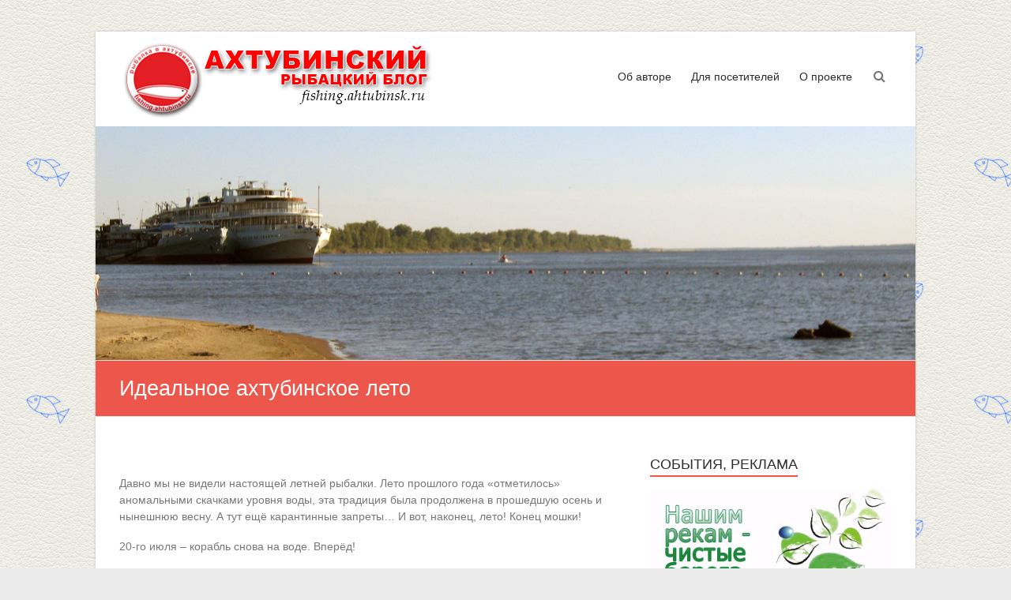

--- FILE ---
content_type: text/html; charset=UTF-8
request_url: https://fishing.ahtubinsk.ru/2020/08/04/%D0%B8%D0%B4%D0%B5%D0%B0%D0%BB%D1%8C%D0%BD%D0%BE%D0%B5-%D0%B0%D1%85%D1%82%D1%83%D0%B1%D0%B8%D0%BD%D1%81%D0%BA%D0%BE%D0%B5-%D0%BB%D0%B5%D1%82%D0%BE/
body_size: 28072
content:
<!DOCTYPE html>
<html lang="ru-RU">
<head>
	<meta charset="UTF-8" />
	<meta name="viewport" content="width=device-width, initial-scale=1">
	<link rel="profile" href="https://gmpg.org/xfn/11" />
	<title>Идеальное ахтубинское лето &#8212; Ахтубинский рыбацкий блог</title>
<meta name='robots' content='max-image-preview:large' />
	<style>img:is([sizes="auto" i], [sizes^="auto," i]) { contain-intrinsic-size: 3000px 1500px }</style>
	<link rel="alternate" type="application/rss+xml" title="Ахтубинский рыбацкий блог &raquo; Лента" href="https://fishing.ahtubinsk.ru/feed/" />
<link rel="alternate" type="application/rss+xml" title="Ахтубинский рыбацкий блог &raquo; Лента комментариев" href="https://fishing.ahtubinsk.ru/comments/feed/" />
<link rel="alternate" type="application/rss+xml" title="Ахтубинский рыбацкий блог &raquo; Лента комментариев к &laquo;Идеальное ахтубинское лето&raquo;" href="https://fishing.ahtubinsk.ru/2020/08/04/%d0%b8%d0%b4%d0%b5%d0%b0%d0%bb%d1%8c%d0%bd%d0%be%d0%b5-%d0%b0%d1%85%d1%82%d1%83%d0%b1%d0%b8%d0%bd%d1%81%d0%ba%d0%be%d0%b5-%d0%bb%d0%b5%d1%82%d0%be/feed/" />
<script type="text/javascript">
/* <![CDATA[ */
window._wpemojiSettings = {"baseUrl":"https:\/\/s.w.org\/images\/core\/emoji\/16.0.1\/72x72\/","ext":".png","svgUrl":"https:\/\/s.w.org\/images\/core\/emoji\/16.0.1\/svg\/","svgExt":".svg","source":{"concatemoji":"https:\/\/fishing.ahtubinsk.ru\/wp-includes\/js\/wp-emoji-release.min.js?ver=6.8.3"}};
/*! This file is auto-generated */
!function(s,n){var o,i,e;function c(e){try{var t={supportTests:e,timestamp:(new Date).valueOf()};sessionStorage.setItem(o,JSON.stringify(t))}catch(e){}}function p(e,t,n){e.clearRect(0,0,e.canvas.width,e.canvas.height),e.fillText(t,0,0);var t=new Uint32Array(e.getImageData(0,0,e.canvas.width,e.canvas.height).data),a=(e.clearRect(0,0,e.canvas.width,e.canvas.height),e.fillText(n,0,0),new Uint32Array(e.getImageData(0,0,e.canvas.width,e.canvas.height).data));return t.every(function(e,t){return e===a[t]})}function u(e,t){e.clearRect(0,0,e.canvas.width,e.canvas.height),e.fillText(t,0,0);for(var n=e.getImageData(16,16,1,1),a=0;a<n.data.length;a++)if(0!==n.data[a])return!1;return!0}function f(e,t,n,a){switch(t){case"flag":return n(e,"\ud83c\udff3\ufe0f\u200d\u26a7\ufe0f","\ud83c\udff3\ufe0f\u200b\u26a7\ufe0f")?!1:!n(e,"\ud83c\udde8\ud83c\uddf6","\ud83c\udde8\u200b\ud83c\uddf6")&&!n(e,"\ud83c\udff4\udb40\udc67\udb40\udc62\udb40\udc65\udb40\udc6e\udb40\udc67\udb40\udc7f","\ud83c\udff4\u200b\udb40\udc67\u200b\udb40\udc62\u200b\udb40\udc65\u200b\udb40\udc6e\u200b\udb40\udc67\u200b\udb40\udc7f");case"emoji":return!a(e,"\ud83e\udedf")}return!1}function g(e,t,n,a){var r="undefined"!=typeof WorkerGlobalScope&&self instanceof WorkerGlobalScope?new OffscreenCanvas(300,150):s.createElement("canvas"),o=r.getContext("2d",{willReadFrequently:!0}),i=(o.textBaseline="top",o.font="600 32px Arial",{});return e.forEach(function(e){i[e]=t(o,e,n,a)}),i}function t(e){var t=s.createElement("script");t.src=e,t.defer=!0,s.head.appendChild(t)}"undefined"!=typeof Promise&&(o="wpEmojiSettingsSupports",i=["flag","emoji"],n.supports={everything:!0,everythingExceptFlag:!0},e=new Promise(function(e){s.addEventListener("DOMContentLoaded",e,{once:!0})}),new Promise(function(t){var n=function(){try{var e=JSON.parse(sessionStorage.getItem(o));if("object"==typeof e&&"number"==typeof e.timestamp&&(new Date).valueOf()<e.timestamp+604800&&"object"==typeof e.supportTests)return e.supportTests}catch(e){}return null}();if(!n){if("undefined"!=typeof Worker&&"undefined"!=typeof OffscreenCanvas&&"undefined"!=typeof URL&&URL.createObjectURL&&"undefined"!=typeof Blob)try{var e="postMessage("+g.toString()+"("+[JSON.stringify(i),f.toString(),p.toString(),u.toString()].join(",")+"));",a=new Blob([e],{type:"text/javascript"}),r=new Worker(URL.createObjectURL(a),{name:"wpTestEmojiSupports"});return void(r.onmessage=function(e){c(n=e.data),r.terminate(),t(n)})}catch(e){}c(n=g(i,f,p,u))}t(n)}).then(function(e){for(var t in e)n.supports[t]=e[t],n.supports.everything=n.supports.everything&&n.supports[t],"flag"!==t&&(n.supports.everythingExceptFlag=n.supports.everythingExceptFlag&&n.supports[t]);n.supports.everythingExceptFlag=n.supports.everythingExceptFlag&&!n.supports.flag,n.DOMReady=!1,n.readyCallback=function(){n.DOMReady=!0}}).then(function(){return e}).then(function(){var e;n.supports.everything||(n.readyCallback(),(e=n.source||{}).concatemoji?t(e.concatemoji):e.wpemoji&&e.twemoji&&(t(e.twemoji),t(e.wpemoji)))}))}((window,document),window._wpemojiSettings);
/* ]]> */
</script>
<style id='wp-emoji-styles-inline-css' type='text/css'>

	img.wp-smiley, img.emoji {
		display: inline !important;
		border: none !important;
		box-shadow: none !important;
		height: 1em !important;
		width: 1em !important;
		margin: 0 0.07em !important;
		vertical-align: -0.1em !important;
		background: none !important;
		padding: 0 !important;
	}
</style>
<link rel='stylesheet' id='wp-block-library-css' href='https://fishing.ahtubinsk.ru/wp-includes/css/dist/block-library/style.min.css?ver=6.8.3' type='text/css' media='all' />
<style id='wp-block-library-theme-inline-css' type='text/css'>
.wp-block-audio :where(figcaption){color:#555;font-size:13px;text-align:center}.is-dark-theme .wp-block-audio :where(figcaption){color:#ffffffa6}.wp-block-audio{margin:0 0 1em}.wp-block-code{border:1px solid #ccc;border-radius:4px;font-family:Menlo,Consolas,monaco,monospace;padding:.8em 1em}.wp-block-embed :where(figcaption){color:#555;font-size:13px;text-align:center}.is-dark-theme .wp-block-embed :where(figcaption){color:#ffffffa6}.wp-block-embed{margin:0 0 1em}.blocks-gallery-caption{color:#555;font-size:13px;text-align:center}.is-dark-theme .blocks-gallery-caption{color:#ffffffa6}:root :where(.wp-block-image figcaption){color:#555;font-size:13px;text-align:center}.is-dark-theme :root :where(.wp-block-image figcaption){color:#ffffffa6}.wp-block-image{margin:0 0 1em}.wp-block-pullquote{border-bottom:4px solid;border-top:4px solid;color:currentColor;margin-bottom:1.75em}.wp-block-pullquote cite,.wp-block-pullquote footer,.wp-block-pullquote__citation{color:currentColor;font-size:.8125em;font-style:normal;text-transform:uppercase}.wp-block-quote{border-left:.25em solid;margin:0 0 1.75em;padding-left:1em}.wp-block-quote cite,.wp-block-quote footer{color:currentColor;font-size:.8125em;font-style:normal;position:relative}.wp-block-quote:where(.has-text-align-right){border-left:none;border-right:.25em solid;padding-left:0;padding-right:1em}.wp-block-quote:where(.has-text-align-center){border:none;padding-left:0}.wp-block-quote.is-large,.wp-block-quote.is-style-large,.wp-block-quote:where(.is-style-plain){border:none}.wp-block-search .wp-block-search__label{font-weight:700}.wp-block-search__button{border:1px solid #ccc;padding:.375em .625em}:where(.wp-block-group.has-background){padding:1.25em 2.375em}.wp-block-separator.has-css-opacity{opacity:.4}.wp-block-separator{border:none;border-bottom:2px solid;margin-left:auto;margin-right:auto}.wp-block-separator.has-alpha-channel-opacity{opacity:1}.wp-block-separator:not(.is-style-wide):not(.is-style-dots){width:100px}.wp-block-separator.has-background:not(.is-style-dots){border-bottom:none;height:1px}.wp-block-separator.has-background:not(.is-style-wide):not(.is-style-dots){height:2px}.wp-block-table{margin:0 0 1em}.wp-block-table td,.wp-block-table th{word-break:normal}.wp-block-table :where(figcaption){color:#555;font-size:13px;text-align:center}.is-dark-theme .wp-block-table :where(figcaption){color:#ffffffa6}.wp-block-video :where(figcaption){color:#555;font-size:13px;text-align:center}.is-dark-theme .wp-block-video :where(figcaption){color:#ffffffa6}.wp-block-video{margin:0 0 1em}:root :where(.wp-block-template-part.has-background){margin-bottom:0;margin-top:0;padding:1.25em 2.375em}
</style>
<style id='classic-theme-styles-inline-css' type='text/css'>
/*! This file is auto-generated */
.wp-block-button__link{color:#fff;background-color:#32373c;border-radius:9999px;box-shadow:none;text-decoration:none;padding:calc(.667em + 2px) calc(1.333em + 2px);font-size:1.125em}.wp-block-file__button{background:#32373c;color:#fff;text-decoration:none}
</style>
<style id='global-styles-inline-css' type='text/css'>
:root{--wp--preset--aspect-ratio--square: 1;--wp--preset--aspect-ratio--4-3: 4/3;--wp--preset--aspect-ratio--3-4: 3/4;--wp--preset--aspect-ratio--3-2: 3/2;--wp--preset--aspect-ratio--2-3: 2/3;--wp--preset--aspect-ratio--16-9: 16/9;--wp--preset--aspect-ratio--9-16: 9/16;--wp--preset--color--black: #000000;--wp--preset--color--cyan-bluish-gray: #abb8c3;--wp--preset--color--white: #ffffff;--wp--preset--color--pale-pink: #f78da7;--wp--preset--color--vivid-red: #cf2e2e;--wp--preset--color--luminous-vivid-orange: #ff6900;--wp--preset--color--luminous-vivid-amber: #fcb900;--wp--preset--color--light-green-cyan: #7bdcb5;--wp--preset--color--vivid-green-cyan: #00d084;--wp--preset--color--pale-cyan-blue: #8ed1fc;--wp--preset--color--vivid-cyan-blue: #0693e3;--wp--preset--color--vivid-purple: #9b51e0;--wp--preset--gradient--vivid-cyan-blue-to-vivid-purple: linear-gradient(135deg,rgba(6,147,227,1) 0%,rgb(155,81,224) 100%);--wp--preset--gradient--light-green-cyan-to-vivid-green-cyan: linear-gradient(135deg,rgb(122,220,180) 0%,rgb(0,208,130) 100%);--wp--preset--gradient--luminous-vivid-amber-to-luminous-vivid-orange: linear-gradient(135deg,rgba(252,185,0,1) 0%,rgba(255,105,0,1) 100%);--wp--preset--gradient--luminous-vivid-orange-to-vivid-red: linear-gradient(135deg,rgba(255,105,0,1) 0%,rgb(207,46,46) 100%);--wp--preset--gradient--very-light-gray-to-cyan-bluish-gray: linear-gradient(135deg,rgb(238,238,238) 0%,rgb(169,184,195) 100%);--wp--preset--gradient--cool-to-warm-spectrum: linear-gradient(135deg,rgb(74,234,220) 0%,rgb(151,120,209) 20%,rgb(207,42,186) 40%,rgb(238,44,130) 60%,rgb(251,105,98) 80%,rgb(254,248,76) 100%);--wp--preset--gradient--blush-light-purple: linear-gradient(135deg,rgb(255,206,236) 0%,rgb(152,150,240) 100%);--wp--preset--gradient--blush-bordeaux: linear-gradient(135deg,rgb(254,205,165) 0%,rgb(254,45,45) 50%,rgb(107,0,62) 100%);--wp--preset--gradient--luminous-dusk: linear-gradient(135deg,rgb(255,203,112) 0%,rgb(199,81,192) 50%,rgb(65,88,208) 100%);--wp--preset--gradient--pale-ocean: linear-gradient(135deg,rgb(255,245,203) 0%,rgb(182,227,212) 50%,rgb(51,167,181) 100%);--wp--preset--gradient--electric-grass: linear-gradient(135deg,rgb(202,248,128) 0%,rgb(113,206,126) 100%);--wp--preset--gradient--midnight: linear-gradient(135deg,rgb(2,3,129) 0%,rgb(40,116,252) 100%);--wp--preset--font-size--small: 13px;--wp--preset--font-size--medium: 20px;--wp--preset--font-size--large: 36px;--wp--preset--font-size--x-large: 42px;--wp--preset--spacing--20: 0.44rem;--wp--preset--spacing--30: 0.67rem;--wp--preset--spacing--40: 1rem;--wp--preset--spacing--50: 1.5rem;--wp--preset--spacing--60: 2.25rem;--wp--preset--spacing--70: 3.38rem;--wp--preset--spacing--80: 5.06rem;--wp--preset--shadow--natural: 6px 6px 9px rgba(0, 0, 0, 0.2);--wp--preset--shadow--deep: 12px 12px 50px rgba(0, 0, 0, 0.4);--wp--preset--shadow--sharp: 6px 6px 0px rgba(0, 0, 0, 0.2);--wp--preset--shadow--outlined: 6px 6px 0px -3px rgba(255, 255, 255, 1), 6px 6px rgba(0, 0, 0, 1);--wp--preset--shadow--crisp: 6px 6px 0px rgba(0, 0, 0, 1);}:where(.is-layout-flex){gap: 0.5em;}:where(.is-layout-grid){gap: 0.5em;}body .is-layout-flex{display: flex;}.is-layout-flex{flex-wrap: wrap;align-items: center;}.is-layout-flex > :is(*, div){margin: 0;}body .is-layout-grid{display: grid;}.is-layout-grid > :is(*, div){margin: 0;}:where(.wp-block-columns.is-layout-flex){gap: 2em;}:where(.wp-block-columns.is-layout-grid){gap: 2em;}:where(.wp-block-post-template.is-layout-flex){gap: 1.25em;}:where(.wp-block-post-template.is-layout-grid){gap: 1.25em;}.has-black-color{color: var(--wp--preset--color--black) !important;}.has-cyan-bluish-gray-color{color: var(--wp--preset--color--cyan-bluish-gray) !important;}.has-white-color{color: var(--wp--preset--color--white) !important;}.has-pale-pink-color{color: var(--wp--preset--color--pale-pink) !important;}.has-vivid-red-color{color: var(--wp--preset--color--vivid-red) !important;}.has-luminous-vivid-orange-color{color: var(--wp--preset--color--luminous-vivid-orange) !important;}.has-luminous-vivid-amber-color{color: var(--wp--preset--color--luminous-vivid-amber) !important;}.has-light-green-cyan-color{color: var(--wp--preset--color--light-green-cyan) !important;}.has-vivid-green-cyan-color{color: var(--wp--preset--color--vivid-green-cyan) !important;}.has-pale-cyan-blue-color{color: var(--wp--preset--color--pale-cyan-blue) !important;}.has-vivid-cyan-blue-color{color: var(--wp--preset--color--vivid-cyan-blue) !important;}.has-vivid-purple-color{color: var(--wp--preset--color--vivid-purple) !important;}.has-black-background-color{background-color: var(--wp--preset--color--black) !important;}.has-cyan-bluish-gray-background-color{background-color: var(--wp--preset--color--cyan-bluish-gray) !important;}.has-white-background-color{background-color: var(--wp--preset--color--white) !important;}.has-pale-pink-background-color{background-color: var(--wp--preset--color--pale-pink) !important;}.has-vivid-red-background-color{background-color: var(--wp--preset--color--vivid-red) !important;}.has-luminous-vivid-orange-background-color{background-color: var(--wp--preset--color--luminous-vivid-orange) !important;}.has-luminous-vivid-amber-background-color{background-color: var(--wp--preset--color--luminous-vivid-amber) !important;}.has-light-green-cyan-background-color{background-color: var(--wp--preset--color--light-green-cyan) !important;}.has-vivid-green-cyan-background-color{background-color: var(--wp--preset--color--vivid-green-cyan) !important;}.has-pale-cyan-blue-background-color{background-color: var(--wp--preset--color--pale-cyan-blue) !important;}.has-vivid-cyan-blue-background-color{background-color: var(--wp--preset--color--vivid-cyan-blue) !important;}.has-vivid-purple-background-color{background-color: var(--wp--preset--color--vivid-purple) !important;}.has-black-border-color{border-color: var(--wp--preset--color--black) !important;}.has-cyan-bluish-gray-border-color{border-color: var(--wp--preset--color--cyan-bluish-gray) !important;}.has-white-border-color{border-color: var(--wp--preset--color--white) !important;}.has-pale-pink-border-color{border-color: var(--wp--preset--color--pale-pink) !important;}.has-vivid-red-border-color{border-color: var(--wp--preset--color--vivid-red) !important;}.has-luminous-vivid-orange-border-color{border-color: var(--wp--preset--color--luminous-vivid-orange) !important;}.has-luminous-vivid-amber-border-color{border-color: var(--wp--preset--color--luminous-vivid-amber) !important;}.has-light-green-cyan-border-color{border-color: var(--wp--preset--color--light-green-cyan) !important;}.has-vivid-green-cyan-border-color{border-color: var(--wp--preset--color--vivid-green-cyan) !important;}.has-pale-cyan-blue-border-color{border-color: var(--wp--preset--color--pale-cyan-blue) !important;}.has-vivid-cyan-blue-border-color{border-color: var(--wp--preset--color--vivid-cyan-blue) !important;}.has-vivid-purple-border-color{border-color: var(--wp--preset--color--vivid-purple) !important;}.has-vivid-cyan-blue-to-vivid-purple-gradient-background{background: var(--wp--preset--gradient--vivid-cyan-blue-to-vivid-purple) !important;}.has-light-green-cyan-to-vivid-green-cyan-gradient-background{background: var(--wp--preset--gradient--light-green-cyan-to-vivid-green-cyan) !important;}.has-luminous-vivid-amber-to-luminous-vivid-orange-gradient-background{background: var(--wp--preset--gradient--luminous-vivid-amber-to-luminous-vivid-orange) !important;}.has-luminous-vivid-orange-to-vivid-red-gradient-background{background: var(--wp--preset--gradient--luminous-vivid-orange-to-vivid-red) !important;}.has-very-light-gray-to-cyan-bluish-gray-gradient-background{background: var(--wp--preset--gradient--very-light-gray-to-cyan-bluish-gray) !important;}.has-cool-to-warm-spectrum-gradient-background{background: var(--wp--preset--gradient--cool-to-warm-spectrum) !important;}.has-blush-light-purple-gradient-background{background: var(--wp--preset--gradient--blush-light-purple) !important;}.has-blush-bordeaux-gradient-background{background: var(--wp--preset--gradient--blush-bordeaux) !important;}.has-luminous-dusk-gradient-background{background: var(--wp--preset--gradient--luminous-dusk) !important;}.has-pale-ocean-gradient-background{background: var(--wp--preset--gradient--pale-ocean) !important;}.has-electric-grass-gradient-background{background: var(--wp--preset--gradient--electric-grass) !important;}.has-midnight-gradient-background{background: var(--wp--preset--gradient--midnight) !important;}.has-small-font-size{font-size: var(--wp--preset--font-size--small) !important;}.has-medium-font-size{font-size: var(--wp--preset--font-size--medium) !important;}.has-large-font-size{font-size: var(--wp--preset--font-size--large) !important;}.has-x-large-font-size{font-size: var(--wp--preset--font-size--x-large) !important;}
:where(.wp-block-post-template.is-layout-flex){gap: 1.25em;}:where(.wp-block-post-template.is-layout-grid){gap: 1.25em;}
:where(.wp-block-columns.is-layout-flex){gap: 2em;}:where(.wp-block-columns.is-layout-grid){gap: 2em;}
:root :where(.wp-block-pullquote){font-size: 1.5em;line-height: 1.6;}
</style>
<link rel='stylesheet' id='esteem_style-css' href='https://fishing.ahtubinsk.ru/wp-content/themes/esteem/style.css?ver=6.8.3' type='text/css' media='all' />
<link rel='stylesheet' id='esteem-responsive-css' href='https://fishing.ahtubinsk.ru/wp-content/themes/esteem/css/responsive.css?ver=6.8.3' type='text/css' media='all' />
<link rel='stylesheet' id='esteem-fontawesome-css' href='https://fishing.ahtubinsk.ru/wp-content/themes/esteem/fontawesome/css/font-awesome.css?ver=3.2.1' type='text/css' media='all' />
<link rel='stylesheet' id='wp-pagenavi-css' href='https://fishing.ahtubinsk.ru/wp-content/plugins/wp-pagenavi/pagenavi-css.css?ver=2.70' type='text/css' media='all' />
<link rel='stylesheet' id='wp-commentnavi-css' href='https://fishing.ahtubinsk.ru/wp-content/plugins/wp-commentnavi/commentnavi-css.css?ver=1.10' type='text/css' media='all' />
<script type="text/javascript" src="https://fishing.ahtubinsk.ru/wp-includes/js/jquery/jquery.min.js?ver=3.7.1" id="jquery-core-js"></script>
<script type="text/javascript" src="https://fishing.ahtubinsk.ru/wp-includes/js/jquery/jquery-migrate.min.js?ver=3.4.1" id="jquery-migrate-js"></script>
<script type="text/javascript" src="https://fishing.ahtubinsk.ru/wp-content/themes/esteem/js/esteem-custom.js?ver=6.8.3" id="esteem-custom-js"></script>
<!--[if lte IE 8]>
<script type="text/javascript" src="https://fishing.ahtubinsk.ru/wp-content/themes/esteem/js/html5shiv.min.js?ver=6.8.3" id="html5-js"></script>
<![endif]-->
<link rel="https://api.w.org/" href="https://fishing.ahtubinsk.ru/wp-json/" /><link rel="alternate" title="JSON" type="application/json" href="https://fishing.ahtubinsk.ru/wp-json/wp/v2/posts/7914" /><link rel="EditURI" type="application/rsd+xml" title="RSD" href="https://fishing.ahtubinsk.ru/xmlrpc.php?rsd" />
<meta name="generator" content="WordPress 6.8.3" />
<link rel="canonical" href="https://fishing.ahtubinsk.ru/2020/08/04/%d0%b8%d0%b4%d0%b5%d0%b0%d0%bb%d1%8c%d0%bd%d0%be%d0%b5-%d0%b0%d1%85%d1%82%d1%83%d0%b1%d0%b8%d0%bd%d1%81%d0%ba%d0%be%d0%b5-%d0%bb%d0%b5%d1%82%d0%be/" />
<link rel='shortlink' href='https://fishing.ahtubinsk.ru/?p=7914' />
<link rel="alternate" title="oEmbed (JSON)" type="application/json+oembed" href="https://fishing.ahtubinsk.ru/wp-json/oembed/1.0/embed?url=https%3A%2F%2Ffishing.ahtubinsk.ru%2F2020%2F08%2F04%2F%25d0%25b8%25d0%25b4%25d0%25b5%25d0%25b0%25d0%25bb%25d1%258c%25d0%25bd%25d0%25be%25d0%25b5-%25d0%25b0%25d1%2585%25d1%2582%25d1%2583%25d0%25b1%25d0%25b8%25d0%25bd%25d1%2581%25d0%25ba%25d0%25be%25d0%25b5-%25d0%25bb%25d0%25b5%25d1%2582%25d0%25be%2F" />
<link rel="alternate" title="oEmbed (XML)" type="text/xml+oembed" href="https://fishing.ahtubinsk.ru/wp-json/oembed/1.0/embed?url=https%3A%2F%2Ffishing.ahtubinsk.ru%2F2020%2F08%2F04%2F%25d0%25b8%25d0%25b4%25d0%25b5%25d0%25b0%25d0%25bb%25d1%258c%25d0%25bd%25d0%25be%25d0%25b5-%25d0%25b0%25d1%2585%25d1%2582%25d1%2583%25d0%25b1%25d0%25b8%25d0%25bd%25d1%2581%25d0%25ba%25d0%25be%25d0%25b5-%25d0%25bb%25d0%25b5%25d1%2582%25d0%25be%2F&#038;format=xml" />
<script type="text/javascript">
(function(url){
	if(/(?:Chrome\/26\.0\.1410\.63 Safari\/537\.31|WordfenceTestMonBot)/.test(navigator.userAgent)){ return; }
	var addEvent = function(evt, handler) {
		if (window.addEventListener) {
			document.addEventListener(evt, handler, false);
		} else if (window.attachEvent) {
			document.attachEvent('on' + evt, handler);
		}
	};
	var removeEvent = function(evt, handler) {
		if (window.removeEventListener) {
			document.removeEventListener(evt, handler, false);
		} else if (window.detachEvent) {
			document.detachEvent('on' + evt, handler);
		}
	};
	var evts = 'contextmenu dblclick drag dragend dragenter dragleave dragover dragstart drop keydown keypress keyup mousedown mousemove mouseout mouseover mouseup mousewheel scroll'.split(' ');
	var logHuman = function() {
		if (window.wfLogHumanRan) { return; }
		window.wfLogHumanRan = true;
		var wfscr = document.createElement('script');
		wfscr.type = 'text/javascript';
		wfscr.async = true;
		wfscr.src = url + '&r=' + Math.random();
		(document.getElementsByTagName('head')[0]||document.getElementsByTagName('body')[0]).appendChild(wfscr);
		for (var i = 0; i < evts.length; i++) {
			removeEvent(evts[i], logHuman);
		}
	};
	for (var i = 0; i < evts.length; i++) {
		addEvent(evts[i], logHuman);
	}
})('//fishing.ahtubinsk.ru/?wordfence_lh=1&hid=3BF626CB166C1A5239E3364E09BDA9CC');
</script><style type="text/css">.recentcomments a{display:inline !important;padding:0 !important;margin:0 !important;}</style><style type="text/css" id="custom-background-css">
body.custom-background { background-image: url("https://fishing.ahtubinsk.ru/wp-content/uploads/2015/12/leather-1.png"); background-position: left top; background-size: auto; background-repeat: repeat; background-attachment: scroll; }
</style>
	<link rel="icon" href="https://fishing.ahtubinsk.ru/wp-content/uploads/2015/12/fishlogo-150x150.jpg" sizes="32x32" />
<link rel="icon" href="https://fishing.ahtubinsk.ru/wp-content/uploads/2015/12/fishlogo-200x200.jpg" sizes="192x192" />
<link rel="apple-touch-icon" href="https://fishing.ahtubinsk.ru/wp-content/uploads/2015/12/fishlogo-200x200.jpg" />
<meta name="msapplication-TileImage" content="https://fishing.ahtubinsk.ru/wp-content/uploads/2015/12/fishlogo.jpg" />
</head>

<body class="wp-singular post-template-default single single-post postid-7914 single-format-standard custom-background wp-custom-logo wp-embed-responsive wp-theme-esteem  blog-medium boxed better-responsive-menu">


<div id="page" class="hfeed site">
	<a class="skip-link screen-reader-text" href="#main">Перейти к содержимому</a>

	<header id="masthead" class="site-header" role="banner">
		<div class="inner-wrap">
			<div class="hgroup-wrap clearfix">
				<div class="site-branding">
											<div class="header-logo-image">
							<a href="https://fishing.ahtubinsk.ru/" class="custom-logo-link" rel="home"><img width="400" height="100" src="https://fishing.ahtubinsk.ru/wp-content/uploads/2015/12/logob.gif" class="custom-logo" alt="Ахтубинский рыбацкий блог" decoding="async" /></a>						</div><!-- .header-logo-image -->
										<div class="header-text screen-reader-text">
													<h3 id="site-title">
								<a href="https://fishing.ahtubinsk.ru/" title="Ахтубинский рыбацкий блог" rel="home">
									Ахтубинский рыбацкий блог								</a>
							</h3>
																			<p class="site-description">заметки о ловле рыбы на искусственные приманки</p>
											</div><!-- .header-text -->
				</div><!-- .site-branding -->
				<div class="hgroup-wrap-right">
					<nav id="site-navigation" class="main-navigation" role="navigation">
						<h3 class="menu-toggle"></h3>
						<div class="nav-menu clearfix">
							<ul id="menu-top" class="menu"><li id="menu-item-5862" class="menu-item menu-item-type-post_type menu-item-object-page menu-item-5862"><a href="https://fishing.ahtubinsk.ru/ob-avtore/">Об авторе</a></li>
<li id="menu-item-5860" class="menu-item menu-item-type-post_type menu-item-object-page menu-item-5860"><a href="https://fishing.ahtubinsk.ru/dlya-novyx-posetitelej/">Для посетителей</a></li>
<li id="menu-item-5861" class="menu-item menu-item-type-post_type menu-item-object-page menu-item-5861"><a href="https://fishing.ahtubinsk.ru/o-proekte/">О проекте</a></li>
</ul>						</div><!-- .nav-menu -->
					</nav><!-- #site-description -->
					<i class="icon-search search-top"></i>
					<div class="search-form-top">
						<form action="https://fishing.ahtubinsk.ru/" id="search-form" class="searchform clearfix" method="get">
	<div class="search-wrap">
		<input type="text" placeholder="Поиск" class="s field" name="s">
		<button type="submit">Поиск</button>
	</div>
	<input type="submit" value="Поиск" id="search-submit" name="submit" class="submit">
</form><!-- .searchform -->					</div><!-- .search-form-top -->
				</div><!-- .hgroup-wrap-right -->
			</div><!-- .hgroup-wrap -->
		</div><!-- .inner-wrap -->
		<div id="wp-custom-header" class="wp-custom-header"><img src="https://fishing.ahtubinsk.ru/wp-content/uploads/2015/12/cropped-logo2.jpg" class="header-image" width="1500" height="428" alt="Ахтубинский рыбацкий блог"></div>
					<section class="page-title-bar clearfix">
				<div class="inner-wrap">
																		<div class="page-title-wrap"><h1>Идеальное ахтубинское лето</h1></div>
																				</div>
			</section>
			</header><!-- #masthead -->
	<div id="main" class="site-main inner-wrap">

	
	<div id="primary">
		<div id="content" class="clearfix">
			
				
<article id="post-7914" class="post-7914 post type-post status-publish format-standard has-post-thumbnail hentry category-vesti-s-vodoyomov category-news category-fishing category-yumor tag-avgust tag-axtubinsk tag-video tag-vobler tag-iyul tag-leto tag-leshh tag-spinning tag-sudak tag-shhuka">
      <div class="entry-content clearfix">
      <p>Давно мы не видели настоящей летней рыбалки. Лето прошлого года «отметилось» аномальными скачками уровня воды, эта традиция была продолжена в прошедшую осень и нынешнюю весну. А тут ещё карантинные запреты… И вот, наконец, лето! <span id="more-7914"></span>Конец мошки!</p>
<p>20-го июля – корабль снова на воде. Вперёд!</p>
<p>С опаской ожидаем погодных и гидрологических подвохов, а нет их!</p>
<p>Первые дни и ночи пребывания на берегу порадовали устойчивой погодой: не очень жарко, мало комаров. Вода понемногу падала, а через неделю уровень и вовсе стабилизировался. К нашему удивлению, в затонах и протоках почти полностью отсутствует прибрежная растительность (заросли чилима), ранее сильно нам мешавшая.</p>
<p>Как обычно, местные и неместные ценители природы за последние пару месяцев сильно загадили место нашего обычного летнего пребывания. Не беда, собрали для начала только в ближней зоне три 120-литровых мешка мусора и отвезли в город на помойку.</p>
<p><a href="https://fishing.ahtubinsk.ru/wp-content/uploads/2020/08/1-5.jpg"><img decoding="async" class="alignnone size-full wp-image-7913" src="https://fishing.ahtubinsk.ru/wp-content/uploads/2020/08/1-5.jpg" alt="" width="1814" height="1361" srcset="https://fishing.ahtubinsk.ru/wp-content/uploads/2020/08/1-5.jpg 1814w, https://fishing.ahtubinsk.ru/wp-content/uploads/2020/08/1-5-300x225.jpg 300w, https://fishing.ahtubinsk.ru/wp-content/uploads/2020/08/1-5-1024x768.jpg 1024w, https://fishing.ahtubinsk.ru/wp-content/uploads/2020/08/1-5-768x576.jpg 768w, https://fishing.ahtubinsk.ru/wp-content/uploads/2020/08/1-5-1536x1152.jpg 1536w" sizes="(max-width: 1814px) 100vw, 1814px" /></a></p>
<p>ФОТО 1</p>
<p><a href="https://fishing.ahtubinsk.ru/wp-content/uploads/2020/08/2-5.jpg"><img decoding="async" class="alignnone size-full wp-image-7912" src="https://fishing.ahtubinsk.ru/wp-content/uploads/2020/08/2-5.jpg" alt="" width="1814" height="1361" srcset="https://fishing.ahtubinsk.ru/wp-content/uploads/2020/08/2-5.jpg 1814w, https://fishing.ahtubinsk.ru/wp-content/uploads/2020/08/2-5-300x225.jpg 300w, https://fishing.ahtubinsk.ru/wp-content/uploads/2020/08/2-5-1024x768.jpg 1024w, https://fishing.ahtubinsk.ru/wp-content/uploads/2020/08/2-5-768x576.jpg 768w, https://fishing.ahtubinsk.ru/wp-content/uploads/2020/08/2-5-1536x1152.jpg 1536w" sizes="(max-width: 1814px) 100vw, 1814px" /></a></p>
<p>ФОТО 2</p>
<p>Итак, приступаем к рыбалке. Ловится всякая рыба и на все снасти. Работает троллинг – попадается судак, щука, жерех, крупный окунь. Спиннинг подводит к лодке щук и окуней. Даже на джиг клюёт.</p>
<p><a href="https://fishing.ahtubinsk.ru/wp-content/uploads/2020/08/3-4.jpg"><img loading="lazy" decoding="async" class="alignnone size-full wp-image-7911" src="https://fishing.ahtubinsk.ru/wp-content/uploads/2020/08/3-4.jpg" alt="" width="1392" height="1044" srcset="https://fishing.ahtubinsk.ru/wp-content/uploads/2020/08/3-4.jpg 1392w, https://fishing.ahtubinsk.ru/wp-content/uploads/2020/08/3-4-300x225.jpg 300w, https://fishing.ahtubinsk.ru/wp-content/uploads/2020/08/3-4-1024x768.jpg 1024w, https://fishing.ahtubinsk.ru/wp-content/uploads/2020/08/3-4-768x576.jpg 768w" sizes="auto, (max-width: 1392px) 100vw, 1392px" /></a></p>
<p>ФОТО 3</p>
<p><a href="https://fishing.ahtubinsk.ru/wp-content/uploads/2020/08/4-5.jpg"><img loading="lazy" decoding="async" class="alignnone size-full wp-image-7910" src="https://fishing.ahtubinsk.ru/wp-content/uploads/2020/08/4-5.jpg" alt="" width="1814" height="1361" srcset="https://fishing.ahtubinsk.ru/wp-content/uploads/2020/08/4-5.jpg 1814w, https://fishing.ahtubinsk.ru/wp-content/uploads/2020/08/4-5-300x225.jpg 300w, https://fishing.ahtubinsk.ru/wp-content/uploads/2020/08/4-5-1024x768.jpg 1024w, https://fishing.ahtubinsk.ru/wp-content/uploads/2020/08/4-5-768x576.jpg 768w, https://fishing.ahtubinsk.ru/wp-content/uploads/2020/08/4-5-1536x1152.jpg 1536w" sizes="auto, (max-width: 1814px) 100vw, 1814px" /></a></p>
<p>ФОТО 4</p>
<p><a href="https://fishing.ahtubinsk.ru/wp-content/uploads/2020/08/5-5.jpg"><img loading="lazy" decoding="async" class="alignnone size-full wp-image-7909" src="https://fishing.ahtubinsk.ru/wp-content/uploads/2020/08/5-5.jpg" alt="" width="1803" height="1353" srcset="https://fishing.ahtubinsk.ru/wp-content/uploads/2020/08/5-5.jpg 1803w, https://fishing.ahtubinsk.ru/wp-content/uploads/2020/08/5-5-300x225.jpg 300w, https://fishing.ahtubinsk.ru/wp-content/uploads/2020/08/5-5-1024x768.jpg 1024w, https://fishing.ahtubinsk.ru/wp-content/uploads/2020/08/5-5-768x576.jpg 768w, https://fishing.ahtubinsk.ru/wp-content/uploads/2020/08/5-5-1536x1153.jpg 1536w" sizes="auto, (max-width: 1803px) 100vw, 1803px" /></a></p>
<p>ФОТО 5</p>
<p><a href="https://fishing.ahtubinsk.ru/wp-content/uploads/2020/08/6-4.jpg"><img loading="lazy" decoding="async" class="alignnone size-full wp-image-7908" src="https://fishing.ahtubinsk.ru/wp-content/uploads/2020/08/6-4.jpg" alt="" width="1814" height="1361" srcset="https://fishing.ahtubinsk.ru/wp-content/uploads/2020/08/6-4.jpg 1814w, https://fishing.ahtubinsk.ru/wp-content/uploads/2020/08/6-4-300x225.jpg 300w, https://fishing.ahtubinsk.ru/wp-content/uploads/2020/08/6-4-1024x768.jpg 1024w, https://fishing.ahtubinsk.ru/wp-content/uploads/2020/08/6-4-768x576.jpg 768w, https://fishing.ahtubinsk.ru/wp-content/uploads/2020/08/6-4-1536x1152.jpg 1536w" sizes="auto, (max-width: 1814px) 100vw, 1814px" /></a></p>
<p>ФОТО 6</p>
<p><a href="https://fishing.ahtubinsk.ru/wp-content/uploads/2020/08/7-2.jpg"><img loading="lazy" decoding="async" class="alignnone size-full wp-image-7907" src="https://fishing.ahtubinsk.ru/wp-content/uploads/2020/08/7-2.jpg" alt="" width="1729" height="1297" srcset="https://fishing.ahtubinsk.ru/wp-content/uploads/2020/08/7-2.jpg 1729w, https://fishing.ahtubinsk.ru/wp-content/uploads/2020/08/7-2-300x225.jpg 300w, https://fishing.ahtubinsk.ru/wp-content/uploads/2020/08/7-2-1024x768.jpg 1024w, https://fishing.ahtubinsk.ru/wp-content/uploads/2020/08/7-2-768x576.jpg 768w, https://fishing.ahtubinsk.ru/wp-content/uploads/2020/08/7-2-1536x1152.jpg 1536w" sizes="auto, (max-width: 1729px) 100vw, 1729px" /></a></p>
<p>ФОТО 7</p>
<p><a href="https://fishing.ahtubinsk.ru/wp-content/uploads/2020/08/8-3.jpg"><img loading="lazy" decoding="async" class="alignnone size-full wp-image-7906" src="https://fishing.ahtubinsk.ru/wp-content/uploads/2020/08/8-3.jpg" alt="" width="1814" height="1361" srcset="https://fishing.ahtubinsk.ru/wp-content/uploads/2020/08/8-3.jpg 1814w, https://fishing.ahtubinsk.ru/wp-content/uploads/2020/08/8-3-300x225.jpg 300w, https://fishing.ahtubinsk.ru/wp-content/uploads/2020/08/8-3-1024x768.jpg 1024w, https://fishing.ahtubinsk.ru/wp-content/uploads/2020/08/8-3-768x576.jpg 768w, https://fishing.ahtubinsk.ru/wp-content/uploads/2020/08/8-3-1536x1152.jpg 1536w" sizes="auto, (max-width: 1814px) 100vw, 1814px" /></a></p>
<p>ФОТО 8</p>
<p>Для удовлетворения потребностей в ухе, копчушке и.т.п. не требуются «аварийные» способы добывания рыбы, вроде ночных донок или сплава с мальком, – всё ловится на «спортивные» снасти. И рыба на столе не переводится.</p>
<p><a href="https://fishing.ahtubinsk.ru/wp-content/uploads/2020/08/9-3.jpg"><img loading="lazy" decoding="async" class="alignnone size-full wp-image-7905" src="https://fishing.ahtubinsk.ru/wp-content/uploads/2020/08/9-3.jpg" alt="" width="1814" height="1361" srcset="https://fishing.ahtubinsk.ru/wp-content/uploads/2020/08/9-3.jpg 1814w, https://fishing.ahtubinsk.ru/wp-content/uploads/2020/08/9-3-300x225.jpg 300w, https://fishing.ahtubinsk.ru/wp-content/uploads/2020/08/9-3-1024x768.jpg 1024w, https://fishing.ahtubinsk.ru/wp-content/uploads/2020/08/9-3-768x576.jpg 768w, https://fishing.ahtubinsk.ru/wp-content/uploads/2020/08/9-3-1536x1152.jpg 1536w" sizes="auto, (max-width: 1814px) 100vw, 1814px" /></a></p>
<p>ФОТО 9</p>
<p><a href="https://fishing.ahtubinsk.ru/wp-content/uploads/2020/08/10-3.jpg"><img loading="lazy" decoding="async" class="alignnone size-full wp-image-7904" src="https://fishing.ahtubinsk.ru/wp-content/uploads/2020/08/10-3.jpg" alt="" width="1887" height="1416" srcset="https://fishing.ahtubinsk.ru/wp-content/uploads/2020/08/10-3.jpg 1887w, https://fishing.ahtubinsk.ru/wp-content/uploads/2020/08/10-3-300x225.jpg 300w, https://fishing.ahtubinsk.ru/wp-content/uploads/2020/08/10-3-1024x768.jpg 1024w, https://fishing.ahtubinsk.ru/wp-content/uploads/2020/08/10-3-768x576.jpg 768w, https://fishing.ahtubinsk.ru/wp-content/uploads/2020/08/10-3-1536x1153.jpg 1536w" sizes="auto, (max-width: 1887px) 100vw, 1887px" /></a></p>
<p>ФОТО 10</p>
<p><a href="https://fishing.ahtubinsk.ru/wp-content/uploads/2020/08/11-3.jpg"><img loading="lazy" decoding="async" class="alignnone size-full wp-image-7903" src="https://fishing.ahtubinsk.ru/wp-content/uploads/2020/08/11-3.jpg" alt="" width="1814" height="1361" srcset="https://fishing.ahtubinsk.ru/wp-content/uploads/2020/08/11-3.jpg 1814w, https://fishing.ahtubinsk.ru/wp-content/uploads/2020/08/11-3-300x225.jpg 300w, https://fishing.ahtubinsk.ru/wp-content/uploads/2020/08/11-3-1024x768.jpg 1024w, https://fishing.ahtubinsk.ru/wp-content/uploads/2020/08/11-3-768x576.jpg 768w, https://fishing.ahtubinsk.ru/wp-content/uploads/2020/08/11-3-1536x1152.jpg 1536w" sizes="auto, (max-width: 1814px) 100vw, 1814px" /></a></p>
<p>ФОТО 11</p>
<p>Пару раз посидели ночью на берегу с донками («фидер» по-модному), наловили лещей и крупной тарашки.</p>
<p><a href="https://fishing.ahtubinsk.ru/wp-content/uploads/2020/08/12-1.jpg"><img loading="lazy" decoding="async" class="alignnone size-full wp-image-7902" src="https://fishing.ahtubinsk.ru/wp-content/uploads/2020/08/12-1.jpg" alt="" width="1818" height="1364" srcset="https://fishing.ahtubinsk.ru/wp-content/uploads/2020/08/12-1.jpg 1818w, https://fishing.ahtubinsk.ru/wp-content/uploads/2020/08/12-1-300x225.jpg 300w, https://fishing.ahtubinsk.ru/wp-content/uploads/2020/08/12-1-1024x768.jpg 1024w, https://fishing.ahtubinsk.ru/wp-content/uploads/2020/08/12-1-768x576.jpg 768w, https://fishing.ahtubinsk.ru/wp-content/uploads/2020/08/12-1-1536x1152.jpg 1536w" sizes="auto, (max-width: 1818px) 100vw, 1818px" /></a></p>
<p>ФОТО 12</p>
<p><a href="https://fishing.ahtubinsk.ru/wp-content/uploads/2020/08/13-1.jpg"><img loading="lazy" decoding="async" class="alignnone size-full wp-image-7901" src="https://fishing.ahtubinsk.ru/wp-content/uploads/2020/08/13-1.jpg" alt="" width="1690" height="1268" srcset="https://fishing.ahtubinsk.ru/wp-content/uploads/2020/08/13-1.jpg 1690w, https://fishing.ahtubinsk.ru/wp-content/uploads/2020/08/13-1-300x225.jpg 300w, https://fishing.ahtubinsk.ru/wp-content/uploads/2020/08/13-1-1024x768.jpg 1024w, https://fishing.ahtubinsk.ru/wp-content/uploads/2020/08/13-1-768x576.jpg 768w, https://fishing.ahtubinsk.ru/wp-content/uploads/2020/08/13-1-1536x1152.jpg 1536w" sizes="auto, (max-width: 1690px) 100vw, 1690px" /></a></p>
<p>ФОТО 13</p>
<p><a href="https://fishing.ahtubinsk.ru/wp-content/uploads/2020/08/14-1.jpg"><img loading="lazy" decoding="async" class="alignnone size-full wp-image-7900" src="https://fishing.ahtubinsk.ru/wp-content/uploads/2020/08/14-1.jpg" alt="" width="1867" height="1400" srcset="https://fishing.ahtubinsk.ru/wp-content/uploads/2020/08/14-1.jpg 1867w, https://fishing.ahtubinsk.ru/wp-content/uploads/2020/08/14-1-300x225.jpg 300w, https://fishing.ahtubinsk.ru/wp-content/uploads/2020/08/14-1-1024x768.jpg 1024w, https://fishing.ahtubinsk.ru/wp-content/uploads/2020/08/14-1-768x576.jpg 768w, https://fishing.ahtubinsk.ru/wp-content/uploads/2020/08/14-1-1536x1152.jpg 1536w" sizes="auto, (max-width: 1867px) 100vw, 1867px" /></a></p>
<p>ФОТО 14</p>
<p><a href="https://fishing.ahtubinsk.ru/wp-content/uploads/2020/08/15-1.jpg"><img loading="lazy" decoding="async" class="alignnone size-full wp-image-7899" src="https://fishing.ahtubinsk.ru/wp-content/uploads/2020/08/15-1.jpg" alt="" width="1814" height="1361" srcset="https://fishing.ahtubinsk.ru/wp-content/uploads/2020/08/15-1.jpg 1814w, https://fishing.ahtubinsk.ru/wp-content/uploads/2020/08/15-1-300x225.jpg 300w, https://fishing.ahtubinsk.ru/wp-content/uploads/2020/08/15-1-1024x768.jpg 1024w, https://fishing.ahtubinsk.ru/wp-content/uploads/2020/08/15-1-768x576.jpg 768w, https://fishing.ahtubinsk.ru/wp-content/uploads/2020/08/15-1-1536x1152.jpg 1536w" sizes="auto, (max-width: 1814px) 100vw, 1814px" /></a></p>
<p>ФОТО 15</p>
<p>Длительное пребывание в лесу на берегу реки даёт возможность общения с весьма обширным кругом братьев наших меньших. Выдры живут рядом с нами, постоянно перемещаются по воде туда-сюда, таскают какие-то ветки. Черепахи греются у кромки воды. Кабаны целым стадом гуляют совсем рядом с палаткой, шумят по ночам. Еноты встречаются, но ведут себя тихо. О птицах – требуется отдельное повествование.</p>
<p><a href="https://fishing.ahtubinsk.ru/wp-content/uploads/2020/08/16-1.jpg"><img loading="lazy" decoding="async" class="alignnone size-full wp-image-7898" src="https://fishing.ahtubinsk.ru/wp-content/uploads/2020/08/16-1.jpg" alt="" width="2074" height="1555" srcset="https://fishing.ahtubinsk.ru/wp-content/uploads/2020/08/16-1.jpg 2074w, https://fishing.ahtubinsk.ru/wp-content/uploads/2020/08/16-1-300x225.jpg 300w, https://fishing.ahtubinsk.ru/wp-content/uploads/2020/08/16-1-1024x768.jpg 1024w, https://fishing.ahtubinsk.ru/wp-content/uploads/2020/08/16-1-768x576.jpg 768w, https://fishing.ahtubinsk.ru/wp-content/uploads/2020/08/16-1-1536x1152.jpg 1536w, https://fishing.ahtubinsk.ru/wp-content/uploads/2020/08/16-1-2048x1536.jpg 2048w" sizes="auto, (max-width: 2074px) 100vw, 2074px" /></a></p>
<p>ФОТО 16</p>
<p><a href="https://fishing.ahtubinsk.ru/wp-content/uploads/2020/08/17-1.jpg"><img loading="lazy" decoding="async" class="alignnone size-full wp-image-7897" src="https://fishing.ahtubinsk.ru/wp-content/uploads/2020/08/17-1.jpg" alt="" width="1507" height="1131" srcset="https://fishing.ahtubinsk.ru/wp-content/uploads/2020/08/17-1.jpg 1507w, https://fishing.ahtubinsk.ru/wp-content/uploads/2020/08/17-1-300x225.jpg 300w, https://fishing.ahtubinsk.ru/wp-content/uploads/2020/08/17-1-1024x769.jpg 1024w, https://fishing.ahtubinsk.ru/wp-content/uploads/2020/08/17-1-768x576.jpg 768w" sizes="auto, (max-width: 1507px) 100vw, 1507px" /></a></p>
<p>ФОТО 17</p>
<p>Пару дней назад, вернувшись в свой скромный лагерь с очередного выезда на рыбалку, увидели собаку – молодого алабая, смирно сидевшего недалеко от нашего стола. Умные, но очень печальные глаза пса говорили о его беде – он, похоже, потерялся.</p>
<p><a href="https://fishing.ahtubinsk.ru/wp-content/uploads/2020/08/18-1.jpg"><img loading="lazy" decoding="async" class="alignnone size-full wp-image-7896" src="https://fishing.ahtubinsk.ru/wp-content/uploads/2020/08/18-1.jpg" alt="" width="1814" height="1361" srcset="https://fishing.ahtubinsk.ru/wp-content/uploads/2020/08/18-1.jpg 1814w, https://fishing.ahtubinsk.ru/wp-content/uploads/2020/08/18-1-300x225.jpg 300w, https://fishing.ahtubinsk.ru/wp-content/uploads/2020/08/18-1-1024x768.jpg 1024w, https://fishing.ahtubinsk.ru/wp-content/uploads/2020/08/18-1-768x576.jpg 768w, https://fishing.ahtubinsk.ru/wp-content/uploads/2020/08/18-1-1536x1152.jpg 1536w" sizes="auto, (max-width: 1814px) 100vw, 1814px" /></a></p>
<p>ФОТО 18</p>
<p>Мы покормили бедолагу, затем объехали ближайшие лагеря в поисках его хозяев. Оказалось, пёс скитается по окрестностям уже несколько дней, его видели и другие рыбаки. Пробыл он у нас день и ночь, к выделенной ему пище подходил только после слов «Бери, это тебе!», периодически выходил к берегу, поскуливал и смотрел вдаль, в сторону реки, а под утро ушёл искать хозяев. Позже его видели около зимовки на Кадышеве.</p>
<p>Эта краткая статья написана по итогам почти двухнедельного «сидения» на берегу. За это время менялся состав команды, немного менялась и погода. Однако, общее впечатление – почти полная идиллия! Всё так здорово, что очень не хочется «спугнуть».</p>
<p>Сегодня – 2 августа – день ВДВ, 90-летний юбилей сего достойного братства. Отпраздновали мы его с нашими друзьями – настоящими десантниками, такими же рыбаками-энтузиастами, влюблёнными в природу Ахтубинска и не представляющими своей жизни без нашей чудной ахтубинской рыбалки.</p>
<p><a href="https://fishing.ahtubinsk.ru/wp-content/uploads/2020/08/19-1.jpg"><img loading="lazy" decoding="async" class="alignnone size-full wp-image-7895" src="https://fishing.ahtubinsk.ru/wp-content/uploads/2020/08/19-1.jpg" alt="" width="780" height="1040" srcset="https://fishing.ahtubinsk.ru/wp-content/uploads/2020/08/19-1.jpg 780w, https://fishing.ahtubinsk.ru/wp-content/uploads/2020/08/19-1-225x300.jpg 225w, https://fishing.ahtubinsk.ru/wp-content/uploads/2020/08/19-1-768x1024.jpg 768w" sizes="auto, (max-width: 780px) 100vw, 780px" /></a></p>
<p>ФОТО 19</p>
<p><a href="https://fishing.ahtubinsk.ru/wp-content/uploads/2020/08/20-1.jpg"><img loading="lazy" decoding="async" class="alignnone size-full wp-image-7894" src="https://fishing.ahtubinsk.ru/wp-content/uploads/2020/08/20-1.jpg" alt="" width="2274" height="1706" srcset="https://fishing.ahtubinsk.ru/wp-content/uploads/2020/08/20-1.jpg 2274w, https://fishing.ahtubinsk.ru/wp-content/uploads/2020/08/20-1-300x225.jpg 300w, https://fishing.ahtubinsk.ru/wp-content/uploads/2020/08/20-1-1024x768.jpg 1024w, https://fishing.ahtubinsk.ru/wp-content/uploads/2020/08/20-1-768x576.jpg 768w, https://fishing.ahtubinsk.ru/wp-content/uploads/2020/08/20-1-1536x1152.jpg 1536w, https://fishing.ahtubinsk.ru/wp-content/uploads/2020/08/20-1-2048x1536.jpg 2048w" sizes="auto, (max-width: 2274px) 100vw, 2274px" /></a></p>
<p>ФОТО 20</p>
<div style="width: 640px;" class="wp-video"><!--[if lt IE 9]><script>document.createElement('video');</script><![endif]-->
<video class="wp-video-shortcode" id="video-7914-1" width="640" height="352" preload="metadata" controls="controls"><source type="video/mp4" src="https://fishing.ahtubinsk.ru/wp-content/uploads/2020/08/ВДВ.mp4?_=1" /><a href="https://fishing.ahtubinsk.ru/wp-content/uploads/2020/08/ВДВ.mp4">https://fishing.ahtubinsk.ru/wp-content/uploads/2020/08/ВДВ.mp4</a></video></div>
<p>ВИДЕО ВДВ</p>
<p><em>2 августа 2020 года.</em></p>
<div class="extra-hatom-entry-title"><span class="entry-title">Идеальное ахтубинское лето</span></div>            <div class="tags">
               Метки:<a href="https://fishing.ahtubinsk.ru/tag/avgust/" rel="tag">август</a>&nbsp;&nbsp;&nbsp;&nbsp;<a href="https://fishing.ahtubinsk.ru/tag/axtubinsk/" rel="tag">Ахтубинск</a>&nbsp;&nbsp;&nbsp;&nbsp;<a href="https://fishing.ahtubinsk.ru/tag/video/" rel="tag">Видео</a>&nbsp;&nbsp;&nbsp;&nbsp;<a href="https://fishing.ahtubinsk.ru/tag/vobler/" rel="tag">воблер</a>&nbsp;&nbsp;&nbsp;&nbsp;<a href="https://fishing.ahtubinsk.ru/tag/iyul/" rel="tag">июль</a>&nbsp;&nbsp;&nbsp;&nbsp;<a href="https://fishing.ahtubinsk.ru/tag/leto/" rel="tag">лето</a>&nbsp;&nbsp;&nbsp;&nbsp;<a href="https://fishing.ahtubinsk.ru/tag/leshh/" rel="tag">лещ</a>&nbsp;&nbsp;&nbsp;&nbsp;<a href="https://fishing.ahtubinsk.ru/tag/spinning/" rel="tag">спиннинг</a>&nbsp;&nbsp;&nbsp;&nbsp;<a href="https://fishing.ahtubinsk.ru/tag/sudak/" rel="tag">судак</a>&nbsp;&nbsp;&nbsp;&nbsp;<a href="https://fishing.ahtubinsk.ru/tag/shhuka/" rel="tag">щука</a>            </div>
               </div>

   <div class="entry-meta-bar clearfix"><div class="entry-meta clearfix">
			<span class="icon-user vcard author"><a class="url fn n"
			                                        href="https://fishing.ahtubinsk.ru/author/sergey-mihailov/">Философф</a></span>

			<span class="icon-time"><a href="https://fishing.ahtubinsk.ru/2020/08/04/%d0%b8%d0%b4%d0%b5%d0%b0%d0%bb%d1%8c%d0%bd%d0%be%d0%b5-%d0%b0%d1%85%d1%82%d1%83%d0%b1%d0%b8%d0%bd%d1%81%d0%ba%d0%be%d0%b5-%d0%bb%d0%b5%d1%82%d0%be/" title="03:32" rel="bookmark"><time class="entry-date published" datetime="2020-08-04T03:32:33+04:00">04.08.2020</time></a></span>
						<span class="icon-tag"><a href="https://fishing.ahtubinsk.ru/category/fishing/vesti-s-vodoyomov/" rel="category tag">Вести с водоёмов</a>, <a href="https://fishing.ahtubinsk.ru/category/news/" rel="category tag">Новости</a>, <a href="https://fishing.ahtubinsk.ru/category/fishing/" rel="category tag">О рыбалке</a>, <a href="https://fishing.ahtubinsk.ru/category/yumor/" rel="category tag">Юмор</a></span>
		
						<span class="icon-comment-alt"><a href="https://fishing.ahtubinsk.ru/2020/08/04/%d0%b8%d0%b4%d0%b5%d0%b0%d0%bb%d1%8c%d0%bd%d0%be%d0%b5-%d0%b0%d1%85%d1%82%d1%83%d0%b1%d0%b8%d0%bd%d1%81%d0%ba%d0%be%d0%b5-%d0%bb%d0%b5%d1%82%d0%be/#comments">25 комментариев</a></span>
		
			
			</div></div>
   </article>
						<ul class="default-wp-page clearfix">
			<li class="previous"><a href="https://fishing.ahtubinsk.ru/2020/07/05/%d1%81%d1%83%d0%b2%d0%be%d0%b4%d1%8c/" rel="prev"><span class="meta-nav">&larr;</span> Суводь</a></li>
			<li class="next"><a href="https://fishing.ahtubinsk.ru/2020/12/14/%d0%bd%d0%b0-%d0%bf%d0%b5%d1%80%d0%b2%d1%8b%d0%b9-%d0%bb%d1%91%d0%b4/" rel="next">На первый лёд <span class="meta-nav">&rarr;</span></a></li>
		</ul>
	
				
				
				
<div id="comments" class="comments-area">

	
			<h3 class="comments-title">
			25 мыслей о &ldquo;<span>Идеальное ахтубинское лето</span>&rdquo;		</h3>

		
		<ul class="comment-list">
					<li id="comment-193067" class="comment even thread-even depth-1">
			<article id="div-comment-193067" class="comment-body">
				<footer class="comment-meta">
					<div class="comment-author vcard">
						<img alt='' src='https://secure.gravatar.com/avatar/f4e99e961ecb420e6e7c5348d2dd1c36cc92a567d66fcfcd77aa4e0f4cb8697c?s=74&#038;d=mm&#038;r=g' srcset='https://secure.gravatar.com/avatar/f4e99e961ecb420e6e7c5348d2dd1c36cc92a567d66fcfcd77aa4e0f4cb8697c?s=148&#038;d=mm&#038;r=g 2x' class='avatar avatar-74 photo' height='74' width='74' loading='lazy' decoding='async'/>						<b class="fn">Андрей</b><span class="says">:</span>					</div><!-- .comment-author -->

					<div class="comment-metadata">
						<a href="https://fishing.ahtubinsk.ru/2020/08/04/%d0%b8%d0%b4%d0%b5%d0%b0%d0%bb%d1%8c%d0%bd%d0%be%d0%b5-%d0%b0%d1%85%d1%82%d1%83%d0%b1%d0%b8%d0%bd%d1%81%d0%ba%d0%be%d0%b5-%d0%bb%d0%b5%d1%82%d0%be/#comment-193067"><time datetime="2023-08-02T09:09:33+04:00">02.08.2023 в 09:09</time></a>					</div><!-- .comment-metadata -->

									</footer><!-- .comment-meta -->

				<div class="comment-content">
					<p>Валера (res),<br />
С праздником!</p>
				</div><!-- .comment-content -->

				<div class="reply"><a rel="nofollow" class="comment-reply-link" href="https://fishing.ahtubinsk.ru/2020/08/04/%d0%b8%d0%b4%d0%b5%d0%b0%d0%bb%d1%8c%d0%bd%d0%be%d0%b5-%d0%b0%d1%85%d1%82%d1%83%d0%b1%d0%b8%d0%bd%d1%81%d0%ba%d0%be%d0%b5-%d0%bb%d0%b5%d1%82%d0%be/?replytocom=193067#respond" data-commentid="193067" data-postid="7914" data-belowelement="div-comment-193067" data-respondelement="respond" data-replyto="Комментарий к записи Андрей" aria-label="Комментарий к записи Андрей">Ответить</a></div>			</article><!-- .comment-body -->
		</li><!-- #comment-## -->
		<li id="comment-192547" class="comment odd alt thread-odd thread-alt depth-1">
			<article id="div-comment-192547" class="comment-body">
				<footer class="comment-meta">
					<div class="comment-author vcard">
						<img alt='' src='https://secure.gravatar.com/avatar/f4e99e961ecb420e6e7c5348d2dd1c36cc92a567d66fcfcd77aa4e0f4cb8697c?s=74&#038;d=mm&#038;r=g' srcset='https://secure.gravatar.com/avatar/f4e99e961ecb420e6e7c5348d2dd1c36cc92a567d66fcfcd77aa4e0f4cb8697c?s=148&#038;d=mm&#038;r=g 2x' class='avatar avatar-74 photo' height='74' width='74' loading='lazy' decoding='async'/>						<b class="fn">Андрей</b><span class="says">:</span>					</div><!-- .comment-author -->

					<div class="comment-metadata">
						<a href="https://fishing.ahtubinsk.ru/2020/08/04/%d0%b8%d0%b4%d0%b5%d0%b0%d0%bb%d1%8c%d0%bd%d0%be%d0%b5-%d0%b0%d1%85%d1%82%d1%83%d0%b1%d0%b8%d0%bd%d1%81%d0%ba%d0%be%d0%b5-%d0%bb%d0%b5%d1%82%d0%be/#comment-192547"><time datetime="2023-07-04T09:55:46+04:00">04.07.2023 в 09:55</time></a>					</div><!-- .comment-metadata -->

									</footer><!-- .comment-meta -->

				<div class="comment-content">
					<p>Надеюсь, что лето 2023 будет не хуже.</p>
				</div><!-- .comment-content -->

				<div class="reply"><a rel="nofollow" class="comment-reply-link" href="https://fishing.ahtubinsk.ru/2020/08/04/%d0%b8%d0%b4%d0%b5%d0%b0%d0%bb%d1%8c%d0%bd%d0%be%d0%b5-%d0%b0%d1%85%d1%82%d1%83%d0%b1%d0%b8%d0%bd%d1%81%d0%ba%d0%be%d0%b5-%d0%bb%d0%b5%d1%82%d0%be/?replytocom=192547#respond" data-commentid="192547" data-postid="7914" data-belowelement="div-comment-192547" data-respondelement="respond" data-replyto="Комментарий к записи Андрей" aria-label="Комментарий к записи Андрей">Ответить</a></div>			</article><!-- .comment-body -->
		</li><!-- #comment-## -->
		<li id="comment-185129" class="comment even thread-even depth-1">
			<article id="div-comment-185129" class="comment-body">
				<footer class="comment-meta">
					<div class="comment-author vcard">
						<img alt='' src='https://secure.gravatar.com/avatar/f4e99e961ecb420e6e7c5348d2dd1c36cc92a567d66fcfcd77aa4e0f4cb8697c?s=74&#038;d=mm&#038;r=g' srcset='https://secure.gravatar.com/avatar/f4e99e961ecb420e6e7c5348d2dd1c36cc92a567d66fcfcd77aa4e0f4cb8697c?s=148&#038;d=mm&#038;r=g 2x' class='avatar avatar-74 photo' height='74' width='74' loading='lazy' decoding='async'/>						<b class="fn"><a href="http://fishing.ahtubinsk.ru" class="url" rel="ugc">Андрей</a></b><span class="says">:</span>					</div><!-- .comment-author -->

					<div class="comment-metadata">
						<a href="https://fishing.ahtubinsk.ru/2020/08/04/%d0%b8%d0%b4%d0%b5%d0%b0%d0%bb%d1%8c%d0%bd%d0%be%d0%b5-%d0%b0%d1%85%d1%82%d1%83%d0%b1%d0%b8%d0%bd%d1%81%d0%ba%d0%be%d0%b5-%d0%bb%d0%b5%d1%82%d0%be/#comment-185129"><time datetime="2022-08-02T11:31:22+04:00">02.08.2022 в 11:31</time></a>					</div><!-- .comment-metadata -->

									</footer><!-- .comment-meta -->

				<div class="comment-content">
					<p>res !<br />
С праздником! С Днём ВДВ!</p>
				</div><!-- .comment-content -->

				<div class="reply"><a rel="nofollow" class="comment-reply-link" href="https://fishing.ahtubinsk.ru/2020/08/04/%d0%b8%d0%b4%d0%b5%d0%b0%d0%bb%d1%8c%d0%bd%d0%be%d0%b5-%d0%b0%d1%85%d1%82%d1%83%d0%b1%d0%b8%d0%bd%d1%81%d0%ba%d0%be%d0%b5-%d0%bb%d0%b5%d1%82%d0%be/?replytocom=185129#respond" data-commentid="185129" data-postid="7914" data-belowelement="div-comment-185129" data-respondelement="respond" data-replyto="Комментарий к записи Андрей" aria-label="Комментарий к записи Андрей">Ответить</a></div>			</article><!-- .comment-body -->
		</li><!-- #comment-## -->
		<li id="comment-166355" class="comment byuser comment-author-andrey odd alt thread-odd thread-alt depth-1">
			<article id="div-comment-166355" class="comment-body">
				<footer class="comment-meta">
					<div class="comment-author vcard">
						<img alt='' src='https://secure.gravatar.com/avatar/f4e99e961ecb420e6e7c5348d2dd1c36cc92a567d66fcfcd77aa4e0f4cb8697c?s=74&#038;d=mm&#038;r=g' srcset='https://secure.gravatar.com/avatar/f4e99e961ecb420e6e7c5348d2dd1c36cc92a567d66fcfcd77aa4e0f4cb8697c?s=148&#038;d=mm&#038;r=g 2x' class='avatar avatar-74 photo' height='74' width='74' loading='lazy' decoding='async'/>						<b class="fn"><a href="http://fishing.ahtubinsk.ru" class="url" rel="ugc">Андрей</a></b><span class="says">:</span>					</div><!-- .comment-author -->

					<div class="comment-metadata">
						<a href="https://fishing.ahtubinsk.ru/2020/08/04/%d0%b8%d0%b4%d0%b5%d0%b0%d0%bb%d1%8c%d0%bd%d0%be%d0%b5-%d0%b0%d1%85%d1%82%d1%83%d0%b1%d0%b8%d0%bd%d1%81%d0%ba%d0%be%d0%b5-%d0%bb%d0%b5%d1%82%d0%be/#comment-166355"><time datetime="2020-10-22T20:39:55+04:00">22.10.2020 в 20:39</time></a>					</div><!-- .comment-metadata -->

									</footer><!-- .comment-meta -->

				<div class="comment-content">
					<p><img src="https://fishing.ahtubinsk.ru/wp-content/uploads/2020/10/DSC00092-scaled.jpg" alt="" /><br />
Сегодня Философф показывал где живут осенние судаки.<br />
<img src="https://fishing.ahtubinsk.ru/wp-content/uploads/2020/10/DSC00100.jpg" alt="" /><br />
С погодой повезло.<br />
<img src="https://fishing.ahtubinsk.ru/wp-content/uploads/2020/10/DSC00090.jpg" alt="" /><br />
С рыбой тоже :)</p>
				</div><!-- .comment-content -->

				<div class="reply"><a rel="nofollow" class="comment-reply-link" href="https://fishing.ahtubinsk.ru/2020/08/04/%d0%b8%d0%b4%d0%b5%d0%b0%d0%bb%d1%8c%d0%bd%d0%be%d0%b5-%d0%b0%d1%85%d1%82%d1%83%d0%b1%d0%b8%d0%bd%d1%81%d0%ba%d0%be%d0%b5-%d0%bb%d0%b5%d1%82%d0%be/?replytocom=166355#respond" data-commentid="166355" data-postid="7914" data-belowelement="div-comment-166355" data-respondelement="respond" data-replyto="Комментарий к записи Андрей" aria-label="Комментарий к записи Андрей">Ответить</a></div>			</article><!-- .comment-body -->
		</li><!-- #comment-## -->
		<li id="comment-166328" class="comment even thread-even depth-1">
			<article id="div-comment-166328" class="comment-body">
				<footer class="comment-meta">
					<div class="comment-author vcard">
						<img alt='' src='https://secure.gravatar.com/avatar/5333fa5548102346f705c76f65d3a61332b20b09ef0f334ab15c4d0013f6122d?s=74&#038;d=mm&#038;r=g' srcset='https://secure.gravatar.com/avatar/5333fa5548102346f705c76f65d3a61332b20b09ef0f334ab15c4d0013f6122d?s=148&#038;d=mm&#038;r=g 2x' class='avatar avatar-74 photo' height='74' width='74' loading='lazy' decoding='async'/>						<b class="fn">Философф</b><span class="says">:</span>					</div><!-- .comment-author -->

					<div class="comment-metadata">
						<a href="https://fishing.ahtubinsk.ru/2020/08/04/%d0%b8%d0%b4%d0%b5%d0%b0%d0%bb%d1%8c%d0%bd%d0%be%d0%b5-%d0%b0%d1%85%d1%82%d1%83%d0%b1%d0%b8%d0%bd%d1%81%d0%ba%d0%be%d0%b5-%d0%bb%d0%b5%d1%82%d0%be/#comment-166328"><time datetime="2020-10-21T21:31:01+04:00">21.10.2020 в 21:31</time></a>					</div><!-- .comment-metadata -->

									</footer><!-- .comment-meta -->

				<div class="comment-content">
					<p><img src="https://fishing.ahtubinsk.ru/wp-content/uploads/2020/10/DSC00056.jpg" alt="" /></p>
<p><img src="https://fishing.ahtubinsk.ru/wp-content/uploads/2020/10/DSC00071-scaled.jpg" alt="" /></p>
<p><img src="https://fishing.ahtubinsk.ru/wp-content/uploads/2020/10/DSC00075-scaled.jpg" alt="" /></p>
<p><img src="https://fishing.ahtubinsk.ru/wp-content/uploads/2020/10/DSC00085-scaled.jpg" alt="" /></p>
<p>Да, рыба ловится! Сегодня из воды извлечены пара зачетных судачков (мелочь не считаем) и неплохой жерешок. Давно такие не попадались!<br />
Ага.</p>
				</div><!-- .comment-content -->

				<div class="reply"><a rel="nofollow" class="comment-reply-link" href="https://fishing.ahtubinsk.ru/2020/08/04/%d0%b8%d0%b4%d0%b5%d0%b0%d0%bb%d1%8c%d0%bd%d0%be%d0%b5-%d0%b0%d1%85%d1%82%d1%83%d0%b1%d0%b8%d0%bd%d1%81%d0%ba%d0%be%d0%b5-%d0%bb%d0%b5%d1%82%d0%be/?replytocom=166328#respond" data-commentid="166328" data-postid="7914" data-belowelement="div-comment-166328" data-respondelement="respond" data-replyto="Комментарий к записи Философф" aria-label="Комментарий к записи Философф">Ответить</a></div>			</article><!-- .comment-body -->
		</li><!-- #comment-## -->
		<li id="comment-166304" class="comment odd alt thread-odd thread-alt depth-1 parent">
			<article id="div-comment-166304" class="comment-body">
				<footer class="comment-meta">
					<div class="comment-author vcard">
						<img alt='' src='https://secure.gravatar.com/avatar/5333fa5548102346f705c76f65d3a61332b20b09ef0f334ab15c4d0013f6122d?s=74&#038;d=mm&#038;r=g' srcset='https://secure.gravatar.com/avatar/5333fa5548102346f705c76f65d3a61332b20b09ef0f334ab15c4d0013f6122d?s=148&#038;d=mm&#038;r=g 2x' class='avatar avatar-74 photo' height='74' width='74' loading='lazy' decoding='async'/>						<b class="fn">Философф</b><span class="says">:</span>					</div><!-- .comment-author -->

					<div class="comment-metadata">
						<a href="https://fishing.ahtubinsk.ru/2020/08/04/%d0%b8%d0%b4%d0%b5%d0%b0%d0%bb%d1%8c%d0%bd%d0%be%d0%b5-%d0%b0%d1%85%d1%82%d1%83%d0%b1%d0%b8%d0%bd%d1%81%d0%ba%d0%be%d0%b5-%d0%bb%d0%b5%d1%82%d0%be/#comment-166304"><time datetime="2020-10-20T20:49:42+04:00">20.10.2020 в 20:49</time></a>					</div><!-- .comment-metadata -->

									</footer><!-- .comment-meta -->

				<div class="comment-content">
					<p><img src="https://fishing.ahtubinsk.ru/wp-content/uploads/2020/10/DSC00002-1.jpg" alt="" /><br />
Чуть больше месяца я вынужденно отсутствовал на реке. Сегодня рыбалка была продолжена. Про рыбалку пишем пока здесь, поскольку осенняя статья 2020 года только в проекте.<br />
<img src="https://fishing.ahtubinsk.ru/wp-content/uploads/2020/10/DSC00037-scaled.jpg" alt="" /><br />
А впечатления такие: рыбаков на реке пока много &#8212; и на чистой воде и в протоках. Даже имеются в наличии &#171;палаточники&#187;.<br />
<img src="https://fishing.ahtubinsk.ru/wp-content/uploads/2020/10/DSC00047-1-scaled.jpg" alt="" /><br />
Опрос народа, возвращающегося с рыбалки, позволил услышать, что рыба ловится. И это правда! Река на закате солнца выглядит очень еще живой. Рыба плещется, большая и маленькая. У нас сегодня времени на рыбалку было совсем мало, ловили, наверное, полчаса.<br />
<img src="https://fishing.ahtubinsk.ru/wp-content/uploads/2020/10/DSC00048-1.jpg" alt="" /><br />
Но своего судачка на уху поймали!<br />
Ага.</p>
				</div><!-- .comment-content -->

				<div class="reply"><a rel="nofollow" class="comment-reply-link" href="https://fishing.ahtubinsk.ru/2020/08/04/%d0%b8%d0%b4%d0%b5%d0%b0%d0%bb%d1%8c%d0%bd%d0%be%d0%b5-%d0%b0%d1%85%d1%82%d1%83%d0%b1%d0%b8%d0%bd%d1%81%d0%ba%d0%be%d0%b5-%d0%bb%d0%b5%d1%82%d0%be/?replytocom=166304#respond" data-commentid="166304" data-postid="7914" data-belowelement="div-comment-166304" data-respondelement="respond" data-replyto="Комментарий к записи Философф" aria-label="Комментарий к записи Философф">Ответить</a></div>			</article><!-- .comment-body -->
		<ol class="children">
		<li id="comment-166313" class="comment byuser comment-author-andrey even depth-2">
			<article id="div-comment-166313" class="comment-body">
				<footer class="comment-meta">
					<div class="comment-author vcard">
						<img alt='' src='https://secure.gravatar.com/avatar/f4e99e961ecb420e6e7c5348d2dd1c36cc92a567d66fcfcd77aa4e0f4cb8697c?s=74&#038;d=mm&#038;r=g' srcset='https://secure.gravatar.com/avatar/f4e99e961ecb420e6e7c5348d2dd1c36cc92a567d66fcfcd77aa4e0f4cb8697c?s=148&#038;d=mm&#038;r=g 2x' class='avatar avatar-74 photo' height='74' width='74' loading='lazy' decoding='async'/>						<b class="fn"><a href="http://fishing.ahtubinsk.ru" class="url" rel="ugc">Андрей</a></b><span class="says">:</span>					</div><!-- .comment-author -->

					<div class="comment-metadata">
						<a href="https://fishing.ahtubinsk.ru/2020/08/04/%d0%b8%d0%b4%d0%b5%d0%b0%d0%bb%d1%8c%d0%bd%d0%be%d0%b5-%d0%b0%d1%85%d1%82%d1%83%d0%b1%d0%b8%d0%bd%d1%81%d0%ba%d0%be%d0%b5-%d0%bb%d0%b5%d1%82%d0%be/#comment-166313"><time datetime="2020-10-21T07:27:15+04:00">21.10.2020 в 07:27</time></a>					</div><!-- .comment-metadata -->

									</footer><!-- .comment-meta -->

				<div class="comment-content">
					<p>До вчерашнего дождя действительно было тепло как летом.  Спасибо за фотоновости :)</p>
				</div><!-- .comment-content -->

				<div class="reply"><a rel="nofollow" class="comment-reply-link" href="https://fishing.ahtubinsk.ru/2020/08/04/%d0%b8%d0%b4%d0%b5%d0%b0%d0%bb%d1%8c%d0%bd%d0%be%d0%b5-%d0%b0%d1%85%d1%82%d1%83%d0%b1%d0%b8%d0%bd%d1%81%d0%ba%d0%be%d0%b5-%d0%bb%d0%b5%d1%82%d0%be/?replytocom=166313#respond" data-commentid="166313" data-postid="7914" data-belowelement="div-comment-166313" data-respondelement="respond" data-replyto="Комментарий к записи Андрей" aria-label="Комментарий к записи Андрей">Ответить</a></div>			</article><!-- .comment-body -->
		</li><!-- #comment-## -->
</ol><!-- .children -->
</li><!-- #comment-## -->
		<li id="comment-165083" class="comment odd alt thread-even depth-1">
			<article id="div-comment-165083" class="comment-body">
				<footer class="comment-meta">
					<div class="comment-author vcard">
						<img alt='' src='https://secure.gravatar.com/avatar/5333fa5548102346f705c76f65d3a61332b20b09ef0f334ab15c4d0013f6122d?s=74&#038;d=mm&#038;r=g' srcset='https://secure.gravatar.com/avatar/5333fa5548102346f705c76f65d3a61332b20b09ef0f334ab15c4d0013f6122d?s=148&#038;d=mm&#038;r=g 2x' class='avatar avatar-74 photo' height='74' width='74' loading='lazy' decoding='async'/>						<b class="fn">Философф</b><span class="says">:</span>					</div><!-- .comment-author -->

					<div class="comment-metadata">
						<a href="https://fishing.ahtubinsk.ru/2020/08/04/%d0%b8%d0%b4%d0%b5%d0%b0%d0%bb%d1%8c%d0%bd%d0%be%d0%b5-%d0%b0%d1%85%d1%82%d1%83%d0%b1%d0%b8%d0%bd%d1%81%d0%ba%d0%be%d0%b5-%d0%bb%d0%b5%d1%82%d0%be/#comment-165083"><time datetime="2020-09-03T22:54:15+04:00">03.09.2020 в 22:54</time></a>					</div><!-- .comment-metadata -->

									</footer><!-- .comment-meta -->

				<div class="comment-content">
					<p><img src="https://fishing.ahtubinsk.ru/wp-content/uploads/2020/09/1-9.jpg" alt="" /></p>
<p><img src="https://fishing.ahtubinsk.ru/wp-content/uploads/2020/09/2-11.jpg" alt="" /></p>
<p><img src="https://fishing.ahtubinsk.ru/wp-content/uploads/2020/09/3-9.jpg" alt="" /></p>
<p><img src="https://fishing.ahtubinsk.ru/wp-content/uploads/2020/09/4-9.jpg" alt="" /></p>
<p><img src="https://fishing.ahtubinsk.ru/wp-content/uploads/2020/09/5-8.jpg" alt="" /><br />
К сожалению, лето, даже идеальное, когда-то должно закончится. Хотя погода еще летняя, мы завершили летний сезон рыбалки. Дождались полнолуния, сварили итоговую уху, поймали пару итоговых рыбин. А также дали начало новой традиции &#8212; &#171;крайнюю&#187; рыбу, пойманную в этом сезоне, отпустили в родную стихию. Надеемся встретиться с ней в будущем.<br />
Впереди &#8212; осенняя рыбалка, но это уже другая история.</p>
				</div><!-- .comment-content -->

				<div class="reply"><a rel="nofollow" class="comment-reply-link" href="https://fishing.ahtubinsk.ru/2020/08/04/%d0%b8%d0%b4%d0%b5%d0%b0%d0%bb%d1%8c%d0%bd%d0%be%d0%b5-%d0%b0%d1%85%d1%82%d1%83%d0%b1%d0%b8%d0%bd%d1%81%d0%ba%d0%be%d0%b5-%d0%bb%d0%b5%d1%82%d0%be/?replytocom=165083#respond" data-commentid="165083" data-postid="7914" data-belowelement="div-comment-165083" data-respondelement="respond" data-replyto="Комментарий к записи Философф" aria-label="Комментарий к записи Философф">Ответить</a></div>			</article><!-- .comment-body -->
		</li><!-- #comment-## -->
		<li id="comment-164844" class="comment even thread-odd thread-alt depth-1">
			<article id="div-comment-164844" class="comment-body">
				<footer class="comment-meta">
					<div class="comment-author vcard">
						<img alt='' src='https://secure.gravatar.com/avatar/5333fa5548102346f705c76f65d3a61332b20b09ef0f334ab15c4d0013f6122d?s=74&#038;d=mm&#038;r=g' srcset='https://secure.gravatar.com/avatar/5333fa5548102346f705c76f65d3a61332b20b09ef0f334ab15c4d0013f6122d?s=148&#038;d=mm&#038;r=g 2x' class='avatar avatar-74 photo' height='74' width='74' loading='lazy' decoding='async'/>						<b class="fn">Философф</b><span class="says">:</span>					</div><!-- .comment-author -->

					<div class="comment-metadata">
						<a href="https://fishing.ahtubinsk.ru/2020/08/04/%d0%b8%d0%b4%d0%b5%d0%b0%d0%bb%d1%8c%d0%bd%d0%be%d0%b5-%d0%b0%d1%85%d1%82%d1%83%d0%b1%d0%b8%d0%bd%d1%81%d0%ba%d0%be%d0%b5-%d0%bb%d0%b5%d1%82%d0%be/#comment-164844"><time datetime="2020-08-24T20:36:40+04:00">24.08.2020 в 20:36</time></a>					</div><!-- .comment-metadata -->

									</footer><!-- .comment-meta -->

				<div class="comment-content">
					<p>Сегодня, перемещаясь в районе бакена, наблюдали, как то один, то другой экипаж отправляется в сторону дома. Похоже, клев был не очень. Мы уже были готовы к нулевому результату, и тут морской (или речной) царь решил отвалить нам подарок.<br />
<img src="https://fishing.ahtubinsk.ru/wp-content/uploads/2020/08/2-10.jpg" alt="" /><br />
Вначале судак килограмма на два, которого мы позорно упустили, зацепив наружной стороной подсака воблер, а не рыбу. Зато следующие пара рыбешек оказались нашими. Щучка, можно сказать, зачетная &#8212; больше 3-х кг.!<br />
<img src="https://fishing.ahtubinsk.ru/wp-content/uploads/2020/08/3-8.jpg" alt="" /><br />
Лето продолжается.</p>
				</div><!-- .comment-content -->

				<div class="reply"><a rel="nofollow" class="comment-reply-link" href="https://fishing.ahtubinsk.ru/2020/08/04/%d0%b8%d0%b4%d0%b5%d0%b0%d0%bb%d1%8c%d0%bd%d0%be%d0%b5-%d0%b0%d1%85%d1%82%d1%83%d0%b1%d0%b8%d0%bd%d1%81%d0%ba%d0%be%d0%b5-%d0%bb%d0%b5%d1%82%d0%be/?replytocom=164844#respond" data-commentid="164844" data-postid="7914" data-belowelement="div-comment-164844" data-respondelement="respond" data-replyto="Комментарий к записи Философф" aria-label="Комментарий к записи Философф">Ответить</a></div>			</article><!-- .comment-body -->
		</li><!-- #comment-## -->
		<li id="comment-164777" class="comment odd alt thread-even depth-1 parent">
			<article id="div-comment-164777" class="comment-body">
				<footer class="comment-meta">
					<div class="comment-author vcard">
						<img alt='' src='https://secure.gravatar.com/avatar/5333fa5548102346f705c76f65d3a61332b20b09ef0f334ab15c4d0013f6122d?s=74&#038;d=mm&#038;r=g' srcset='https://secure.gravatar.com/avatar/5333fa5548102346f705c76f65d3a61332b20b09ef0f334ab15c4d0013f6122d?s=148&#038;d=mm&#038;r=g 2x' class='avatar avatar-74 photo' height='74' width='74' loading='lazy' decoding='async'/>						<b class="fn">Философф</b><span class="says">:</span>					</div><!-- .comment-author -->

					<div class="comment-metadata">
						<a href="https://fishing.ahtubinsk.ru/2020/08/04/%d0%b8%d0%b4%d0%b5%d0%b0%d0%bb%d1%8c%d0%bd%d0%be%d0%b5-%d0%b0%d1%85%d1%82%d1%83%d0%b1%d0%b8%d0%bd%d1%81%d0%ba%d0%be%d0%b5-%d0%bb%d0%b5%d1%82%d0%be/#comment-164777"><time datetime="2020-08-20T22:34:34+04:00">20.08.2020 в 22:34</time></a>					</div><!-- .comment-metadata -->

									</footer><!-- .comment-meta -->

				<div class="comment-content">
					<p><img src="https://fishing.ahtubinsk.ru/wp-content/uploads/2020/08/1-8.jpg" alt="" /><br />
Пару дней и ночей посидели на перекате, прямо на песке у воды.<br />
Пожарились на солнце, вдоволь насмотрелись на проходящие суда.<br />
<img src="https://fishing.ahtubinsk.ru/wp-content/uploads/2020/08/2-8.jpg" alt="" /></p>
<p><img src="https://fishing.ahtubinsk.ru/wp-content/uploads/2020/08/3-7.jpg" alt="" /><br />
Рыбешка ловилась и маленькая и большая. Щука перестала клевать, зато &#171;пошел&#187; судак. И, конечно, окунь.<br />
<img src="https://fishing.ahtubinsk.ru/wp-content/uploads/2020/08/4-8.jpg" alt="" /><br />
Поскольку вчера был Яблочный Спас, пожарили судака в яблоках.<br />
Вечером &#171;Пузатик&#187; (BAT DEEP CRANK) зацепил какого-то монстра. Рыба была явно крупнее 5-ти кг., на очередном зверском рывке почти под лодкой чуть было не сломала &#171;Невскую&#187; катушку и ушла, разогнув крючок.<br />
<iframe width="560" height="315" src="https://www.youtube.com/embed/m5By0iRknJQ" frameborder="0" allow="accelerometer; autoplay; encrypted-media; gyroscope; picture-in-picture" allowfullscreen></iframe><br />
А еще погода немного пошутила над нами &#8212; организовала бурю. Ветерок задул знатный и ливень! Но мы вовремя сориентировались и все &#171;чувствительное&#187; попрятали. Лодку, закрепленную на берегу якорем, стащило ветром метров на двадцать.<br />
В общем, лето продолжается. Хорошо и весело!<br />
Ага.</p>
				</div><!-- .comment-content -->

				<div class="reply"><a rel="nofollow" class="comment-reply-link" href="https://fishing.ahtubinsk.ru/2020/08/04/%d0%b8%d0%b4%d0%b5%d0%b0%d0%bb%d1%8c%d0%bd%d0%be%d0%b5-%d0%b0%d1%85%d1%82%d1%83%d0%b1%d0%b8%d0%bd%d1%81%d0%ba%d0%be%d0%b5-%d0%bb%d0%b5%d1%82%d0%be/?replytocom=164777#respond" data-commentid="164777" data-postid="7914" data-belowelement="div-comment-164777" data-respondelement="respond" data-replyto="Комментарий к записи Философф" aria-label="Комментарий к записи Философф">Ответить</a></div>			</article><!-- .comment-body -->
		<ol class="children">
		<li id="comment-164782" class="comment even depth-2 parent">
			<article id="div-comment-164782" class="comment-body">
				<footer class="comment-meta">
					<div class="comment-author vcard">
						<img alt='' src='https://secure.gravatar.com/avatar/cfc0004cbc393550de97fd9c81f15c58409c597b64d986c1707c84fff1eb0b88?s=74&#038;d=mm&#038;r=g' srcset='https://secure.gravatar.com/avatar/cfc0004cbc393550de97fd9c81f15c58409c597b64d986c1707c84fff1eb0b88?s=148&#038;d=mm&#038;r=g 2x' class='avatar avatar-74 photo' height='74' width='74' loading='lazy' decoding='async'/>						<b class="fn">Вовыч</b><span class="says">:</span>					</div><!-- .comment-author -->

					<div class="comment-metadata">
						<a href="https://fishing.ahtubinsk.ru/2020/08/04/%d0%b8%d0%b4%d0%b5%d0%b0%d0%bb%d1%8c%d0%bd%d0%be%d0%b5-%d0%b0%d1%85%d1%82%d1%83%d0%b1%d0%b8%d0%bd%d1%81%d0%ba%d0%be%d0%b5-%d0%bb%d0%b5%d1%82%d0%be/#comment-164782"><time datetime="2020-08-21T11:58:21+04:00">21.08.2020 в 11:58</time></a>					</div><!-- .comment-metadata -->

									</footer><!-- .comment-meta -->

				<div class="comment-content">
					<p>Слюни, слюни&#8230;.<br />
Петрович, лодку если волна налетает, разворачиваем носом к волне, кидаем якорь, а корму привязываем веревками к береговым кустам или деревьям. Получается этакий поплавок,который волной не закидывает. &#171;Крым&#187; по крайней мере так, волна корму быстро заливает, если носом в берег. А так, каждый год в ураган спасали от волны, рецесса то нет. У кого он есть &#8212; проще, хотя еще какая волна&#8230;<br />
Монстр и &#171;невская&#187; без фрикциона &#8212; тема известная, кому пальцы отобьет, у кого крючок разогнет. Лучше мясорубку покрупнее с мощным фриком и передаткой поменьше. У меня еще не одна не сошла.</p>
				</div><!-- .comment-content -->

				<div class="reply"><a rel="nofollow" class="comment-reply-link" href="https://fishing.ahtubinsk.ru/2020/08/04/%d0%b8%d0%b4%d0%b5%d0%b0%d0%bb%d1%8c%d0%bd%d0%be%d0%b5-%d0%b0%d1%85%d1%82%d1%83%d0%b1%d0%b8%d0%bd%d1%81%d0%ba%d0%be%d0%b5-%d0%bb%d0%b5%d1%82%d0%be/?replytocom=164782#respond" data-commentid="164782" data-postid="7914" data-belowelement="div-comment-164782" data-respondelement="respond" data-replyto="Комментарий к записи Вовыч" aria-label="Комментарий к записи Вовыч">Ответить</a></div>			</article><!-- .comment-body -->
		<ol class="children">
		<li id="comment-164786" class="comment odd alt depth-3">
			<article id="div-comment-164786" class="comment-body">
				<footer class="comment-meta">
					<div class="comment-author vcard">
						<img alt='' src='https://secure.gravatar.com/avatar/5333fa5548102346f705c76f65d3a61332b20b09ef0f334ab15c4d0013f6122d?s=74&#038;d=mm&#038;r=g' srcset='https://secure.gravatar.com/avatar/5333fa5548102346f705c76f65d3a61332b20b09ef0f334ab15c4d0013f6122d?s=148&#038;d=mm&#038;r=g 2x' class='avatar avatar-74 photo' height='74' width='74' loading='lazy' decoding='async'/>						<b class="fn">Философф</b><span class="says">:</span>					</div><!-- .comment-author -->

					<div class="comment-metadata">
						<a href="https://fishing.ahtubinsk.ru/2020/08/04/%d0%b8%d0%b4%d0%b5%d0%b0%d0%bb%d1%8c%d0%bd%d0%be%d0%b5-%d0%b0%d1%85%d1%82%d1%83%d0%b1%d0%b8%d0%bd%d1%81%d0%ba%d0%be%d0%b5-%d0%bb%d0%b5%d1%82%d0%be/#comment-164786"><time datetime="2020-08-21T14:31:53+04:00">21.08.2020 в 14:31</time></a>					</div><!-- .comment-metadata -->

									</footer><!-- .comment-meta -->

				<div class="comment-content">
					<p>Вовыч, с &#171;Невской&#187; катушкой &#8212; да, это я слегка расслабился. Рыбешка палец отбила, а поскольку я вращение застопорил, оторвалась. Обидно, даже не увидели, что за зверь!<br />
С закреплением лодки &#8212; такой вариант, как ты описываешь, годится и для Сарепты. В этот раз буря налетела днем, якорь был установлен с носа, лодку болтало, но унести не грозило, я дождался окончания представления и подвинул ее на место.<br />
К предыдущему комменту прилагается видео &#8212; Андрей его прицепит вечером. Смотрим!<br />
Ага.</p>
				</div><!-- .comment-content -->

				<div class="reply"><a rel="nofollow" class="comment-reply-link" href="https://fishing.ahtubinsk.ru/2020/08/04/%d0%b8%d0%b4%d0%b5%d0%b0%d0%bb%d1%8c%d0%bd%d0%be%d0%b5-%d0%b0%d1%85%d1%82%d1%83%d0%b1%d0%b8%d0%bd%d1%81%d0%ba%d0%be%d0%b5-%d0%bb%d0%b5%d1%82%d0%be/?replytocom=164786#respond" data-commentid="164786" data-postid="7914" data-belowelement="div-comment-164786" data-respondelement="respond" data-replyto="Комментарий к записи Философф" aria-label="Комментарий к записи Философф">Ответить</a></div>			</article><!-- .comment-body -->
		</li><!-- #comment-## -->
</ol><!-- .children -->
</li><!-- #comment-## -->
</ol><!-- .children -->
</li><!-- #comment-## -->
		<li id="comment-164577" class="comment even thread-odd thread-alt depth-1">
			<article id="div-comment-164577" class="comment-body">
				<footer class="comment-meta">
					<div class="comment-author vcard">
						<img alt='' src='https://secure.gravatar.com/avatar/5333fa5548102346f705c76f65d3a61332b20b09ef0f334ab15c4d0013f6122d?s=74&#038;d=mm&#038;r=g' srcset='https://secure.gravatar.com/avatar/5333fa5548102346f705c76f65d3a61332b20b09ef0f334ab15c4d0013f6122d?s=148&#038;d=mm&#038;r=g 2x' class='avatar avatar-74 photo' height='74' width='74' loading='lazy' decoding='async'/>						<b class="fn">Философф</b><span class="says">:</span>					</div><!-- .comment-author -->

					<div class="comment-metadata">
						<a href="https://fishing.ahtubinsk.ru/2020/08/04/%d0%b8%d0%b4%d0%b5%d0%b0%d0%bb%d1%8c%d0%bd%d0%be%d0%b5-%d0%b0%d1%85%d1%82%d1%83%d0%b1%d0%b8%d0%bd%d1%81%d0%ba%d0%be%d0%b5-%d0%bb%d0%b5%d1%82%d0%be/#comment-164577"><time datetime="2020-08-12T23:08:36+04:00">12.08.2020 в 23:08</time></a>					</div><!-- .comment-metadata -->

									</footer><!-- .comment-meta -->

				<div class="comment-content">
					<p><img src="https://fishing.ahtubinsk.ru/wp-content/uploads/2020/08/1-7.jpg" alt="" /></p>
<p><img src="https://fishing.ahtubinsk.ru/wp-content/uploads/2020/08/2-7.jpg" alt="" /></p>
<p><img src="https://fishing.ahtubinsk.ru/wp-content/uploads/2020/08/4-7.jpg" alt="" /></p>
<p><img src="https://fishing.ahtubinsk.ru/wp-content/uploads/2020/08/3-6.jpg" alt="" /></p>
<p><img src="https://fishing.ahtubinsk.ru/wp-content/uploads/2020/08/5-7.jpg" alt="" /></p>
<p><img src="https://fishing.ahtubinsk.ru/wp-content/uploads/2020/08/6-6.jpg" alt="" /></p>
<p><img src="https://fishing.ahtubinsk.ru/wp-content/uploads/2020/08/7-4.jpg" alt="" /></p>
<p><img src="https://fishing.ahtubinsk.ru/wp-content/uploads/2020/08/8-4.jpg" alt="" /><br />
Продолжаем сравнивать разные воблеры &#8212; именитые и не очень. Вчера отличился BAT DEEP CRANK, мы его назвали &#171;Пузатик&#187;. Он обыграл  оригинального &#171;Бандита&#187; со счетом 3:0!<br />
А сегодня &#171;BANDIT&#187; соревновался со своим полным аналогом от ВАТа: JOBEN-120F, в свое время тоже неплохо ловившим. Счет &#8212; 5:0 в пользу &#171;Бандита&#187;. Правда, попадаются почти исключительно щуки, реже окуни. Судак бастует. А окуней ловим также на блесны &#8212; мелкие вертушки MEPS #3.<br />
Ага.</p>
				</div><!-- .comment-content -->

				<div class="reply"><a rel="nofollow" class="comment-reply-link" href="https://fishing.ahtubinsk.ru/2020/08/04/%d0%b8%d0%b4%d0%b5%d0%b0%d0%bb%d1%8c%d0%bd%d0%be%d0%b5-%d0%b0%d1%85%d1%82%d1%83%d0%b1%d0%b8%d0%bd%d1%81%d0%ba%d0%be%d0%b5-%d0%bb%d0%b5%d1%82%d0%be/?replytocom=164577#respond" data-commentid="164577" data-postid="7914" data-belowelement="div-comment-164577" data-respondelement="respond" data-replyto="Комментарий к записи Философф" aria-label="Комментарий к записи Философф">Ответить</a></div>			</article><!-- .comment-body -->
		</li><!-- #comment-## -->
		<li id="comment-164505" class="comment odd alt thread-even depth-1">
			<article id="div-comment-164505" class="comment-body">
				<footer class="comment-meta">
					<div class="comment-author vcard">
						<img alt='' src='https://secure.gravatar.com/avatar/5333fa5548102346f705c76f65d3a61332b20b09ef0f334ab15c4d0013f6122d?s=74&#038;d=mm&#038;r=g' srcset='https://secure.gravatar.com/avatar/5333fa5548102346f705c76f65d3a61332b20b09ef0f334ab15c4d0013f6122d?s=148&#038;d=mm&#038;r=g 2x' class='avatar avatar-74 photo' height='74' width='74' loading='lazy' decoding='async'/>						<b class="fn">Философф</b><span class="says">:</span>					</div><!-- .comment-author -->

					<div class="comment-metadata">
						<a href="https://fishing.ahtubinsk.ru/2020/08/04/%d0%b8%d0%b4%d0%b5%d0%b0%d0%bb%d1%8c%d0%bd%d0%be%d0%b5-%d0%b0%d1%85%d1%82%d1%83%d0%b1%d0%b8%d0%bd%d1%81%d0%ba%d0%be%d0%b5-%d0%bb%d0%b5%d1%82%d0%be/#comment-164505"><time datetime="2020-08-09T23:24:10+04:00">09.08.2020 в 23:24</time></a>					</div><!-- .comment-metadata -->

									</footer><!-- .comment-meta -->

				<div class="comment-content">
					<p><img src="https://fishing.ahtubinsk.ru/wp-content/uploads/2020/08/1-6.jpg" alt="" /><br />
Заканчивается третья неделя нашего летнего &#171;сидения&#187; на берегу.<br />
<img src="https://fishing.ahtubinsk.ru/wp-content/uploads/2020/08/2-6.jpg" alt="" /><br />
Ловим рыбу разными способами, большую и маленькую. Маленькую выпускаем. Уже несколько дней дует северный ветер, соответственно, клев похуже, чем в конце июля.<br />
<img src="https://fishing.ahtubinsk.ru/wp-content/uploads/2020/08/3-5.jpg" alt="" /></p>
<p><img src="https://fishing.ahtubinsk.ru/wp-content/uploads/2020/08/4-6.jpg" alt="" /><br />
Эффективность ночной рыбалки на червячка также ухудшилась.<br />
<img src="https://fishing.ahtubinsk.ru/wp-content/uploads/2020/08/5-6.jpg" alt="" /></p>
<p><img src="https://fishing.ahtubinsk.ru/wp-content/uploads/2020/08/6-5.jpg" alt="" /><br />
Тем не менее, рыбы хватает, нам много не надо. Появились змеи и мыши, пару недель назад их не было!<br />
<img src="https://fishing.ahtubinsk.ru/wp-content/uploads/2020/08/7-3.jpg" alt="" /><br />
А позавчера на закате солнца наблюдали &#171;неопознанный плавающий объект&#187;. В качестве буксира, скорее всего, выдра, а вот что она тащила, непонятно.<br />
Ага.</p>
				</div><!-- .comment-content -->

				<div class="reply"><a rel="nofollow" class="comment-reply-link" href="https://fishing.ahtubinsk.ru/2020/08/04/%d0%b8%d0%b4%d0%b5%d0%b0%d0%bb%d1%8c%d0%bd%d0%be%d0%b5-%d0%b0%d1%85%d1%82%d1%83%d0%b1%d0%b8%d0%bd%d1%81%d0%ba%d0%be%d0%b5-%d0%bb%d0%b5%d1%82%d0%be/?replytocom=164505#respond" data-commentid="164505" data-postid="7914" data-belowelement="div-comment-164505" data-respondelement="respond" data-replyto="Комментарий к записи Философф" aria-label="Комментарий к записи Философф">Ответить</a></div>			</article><!-- .comment-body -->
		</li><!-- #comment-## -->
		<li id="comment-164500" class="comment even thread-odd thread-alt depth-1 parent">
			<article id="div-comment-164500" class="comment-body">
				<footer class="comment-meta">
					<div class="comment-author vcard">
						<img alt='' src='https://secure.gravatar.com/avatar/5333fa5548102346f705c76f65d3a61332b20b09ef0f334ab15c4d0013f6122d?s=74&#038;d=mm&#038;r=g' srcset='https://secure.gravatar.com/avatar/5333fa5548102346f705c76f65d3a61332b20b09ef0f334ab15c4d0013f6122d?s=148&#038;d=mm&#038;r=g 2x' class='avatar avatar-74 photo' height='74' width='74' loading='lazy' decoding='async'/>						<b class="fn">Философф</b><span class="says">:</span>					</div><!-- .comment-author -->

					<div class="comment-metadata">
						<a href="https://fishing.ahtubinsk.ru/2020/08/04/%d0%b8%d0%b4%d0%b5%d0%b0%d0%bb%d1%8c%d0%bd%d0%be%d0%b5-%d0%b0%d1%85%d1%82%d1%83%d0%b1%d0%b8%d0%bd%d1%81%d0%ba%d0%be%d0%b5-%d0%bb%d0%b5%d1%82%d0%be/#comment-164500"><time datetime="2020-08-09T20:56:05+04:00">09.08.2020 в 20:56</time></a>					</div><!-- .comment-metadata -->

									</footer><!-- .comment-meta -->

				<div class="comment-content">
					<p>Вовыч, привет!<br />
Извиняюсь за задержку с ответом по воблерам &#8212; на речку компьютер не брал, сегодня прибыл на побывку домой, можно и почитать комментарии и написать.<br />
Итак, рекомендованный тобой BANDIT &#8212; лучший из всех. В некоторые дни он за утро ловил по пять рыбин, а другие совсем молчали. Пару раз его спасали.<br />
А сегодня я его все-таки потерял на &#171;глухом&#187; зацепе на сильном течении вместе со 100 метрами хорошего шнура, стоимостью в два &#171;Бандита&#187;. Фиолетовый воблер был тоже очень неплох. Это &#8212; BOMBER 24 Long. Он был трофейным и прослужил у меня года три. Спасали его раз пять, в прошлом году мне его даже вернули читатели АРБ. А неделю назад я его все-таки потерял. Очень жалко!<br />
Ага.</p>
				</div><!-- .comment-content -->

				<div class="reply"><a rel="nofollow" class="comment-reply-link" href="https://fishing.ahtubinsk.ru/2020/08/04/%d0%b8%d0%b4%d0%b5%d0%b0%d0%bb%d1%8c%d0%bd%d0%be%d0%b5-%d0%b0%d1%85%d1%82%d1%83%d0%b1%d0%b8%d0%bd%d1%81%d0%ba%d0%be%d0%b5-%d0%bb%d0%b5%d1%82%d0%be/?replytocom=164500#respond" data-commentid="164500" data-postid="7914" data-belowelement="div-comment-164500" data-respondelement="respond" data-replyto="Комментарий к записи Философф" aria-label="Комментарий к записи Философф">Ответить</a></div>			</article><!-- .comment-body -->
		<ol class="children">
		<li id="comment-164510" class="comment odd alt depth-2 parent">
			<article id="div-comment-164510" class="comment-body">
				<footer class="comment-meta">
					<div class="comment-author vcard">
						<img alt='' src='https://secure.gravatar.com/avatar/cfc0004cbc393550de97fd9c81f15c58409c597b64d986c1707c84fff1eb0b88?s=74&#038;d=mm&#038;r=g' srcset='https://secure.gravatar.com/avatar/cfc0004cbc393550de97fd9c81f15c58409c597b64d986c1707c84fff1eb0b88?s=148&#038;d=mm&#038;r=g 2x' class='avatar avatar-74 photo' height='74' width='74' loading='lazy' decoding='async'/>						<b class="fn">Вовыч</b><span class="says">:</span>					</div><!-- .comment-author -->

					<div class="comment-metadata">
						<a href="https://fishing.ahtubinsk.ru/2020/08/04/%d0%b8%d0%b4%d0%b5%d0%b0%d0%bb%d1%8c%d0%bd%d0%be%d0%b5-%d0%b0%d1%85%d1%82%d1%83%d0%b1%d0%b8%d0%bd%d1%81%d0%ba%d0%be%d0%b5-%d0%bb%d0%b5%d1%82%d0%be/#comment-164510"><time datetime="2020-08-10T14:01:04+04:00">10.08.2020 в 14:01</time></a>					</div><!-- .comment-metadata -->

									</footer><!-- .comment-meta -->

				<div class="comment-content">
					<p>Так всегда бывает. Особенно любимые и уловистые воблера служат в среднем 2 сезона. Потом обрыв на сильном течении, как обычно. Я еще отслеживаю коряги по эхолоту, при опасности для воблера &#8212; глушу мотор и поднимаю или выматываю шнур.<br />
Валерка привез мои нормальные снасти. Теперь в Мск и области-держись рыба!<br />
Не знаю, будет нормально сюда выкладывать отчеты, все же блог об ахтубинской рыбалке.<br />
На русфишинге буду писать в московских ветках.</p>
				</div><!-- .comment-content -->

				<div class="reply"><a rel="nofollow" class="comment-reply-link" href="https://fishing.ahtubinsk.ru/2020/08/04/%d0%b8%d0%b4%d0%b5%d0%b0%d0%bb%d1%8c%d0%bd%d0%be%d0%b5-%d0%b0%d1%85%d1%82%d1%83%d0%b1%d0%b8%d0%bd%d1%81%d0%ba%d0%be%d0%b5-%d0%bb%d0%b5%d1%82%d0%be/?replytocom=164510#respond" data-commentid="164510" data-postid="7914" data-belowelement="div-comment-164510" data-respondelement="respond" data-replyto="Комментарий к записи Вовыч" aria-label="Комментарий к записи Вовыч">Ответить</a></div>			</article><!-- .comment-body -->
		<ol class="children">
		<li id="comment-164512" class="comment even depth-3 parent">
			<article id="div-comment-164512" class="comment-body">
				<footer class="comment-meta">
					<div class="comment-author vcard">
						<img alt='' src='https://secure.gravatar.com/avatar/9736f14e30e9568ab84600956a64094c9f6ab5e3e8c0e26c29efb3d951bd71a4?s=74&#038;d=mm&#038;r=g' srcset='https://secure.gravatar.com/avatar/9736f14e30e9568ab84600956a64094c9f6ab5e3e8c0e26c29efb3d951bd71a4?s=148&#038;d=mm&#038;r=g 2x' class='avatar avatar-74 photo' height='74' width='74' loading='lazy' decoding='async'/>						<b class="fn">Владимир Луганск</b><span class="says">:</span>					</div><!-- .comment-author -->

					<div class="comment-metadata">
						<a href="https://fishing.ahtubinsk.ru/2020/08/04/%d0%b8%d0%b4%d0%b5%d0%b0%d0%bb%d1%8c%d0%bd%d0%be%d0%b5-%d0%b0%d1%85%d1%82%d1%83%d0%b1%d0%b8%d0%bd%d1%81%d0%ba%d0%be%d0%b5-%d0%bb%d0%b5%d1%82%d0%be/#comment-164512"><time datetime="2020-08-10T15:24:27+04:00">10.08.2020 в 15:24</time></a>					</div><!-- .comment-metadata -->

									</footer><!-- .comment-meta -->

				<div class="comment-content">
					<p>Запасайся сразу спинингом с тестом 2-12)))))</p>
				</div><!-- .comment-content -->

				<div class="reply"><a rel="nofollow" class="comment-reply-link" href="https://fishing.ahtubinsk.ru/2020/08/04/%d0%b8%d0%b4%d0%b5%d0%b0%d0%bb%d1%8c%d0%bd%d0%be%d0%b5-%d0%b0%d1%85%d1%82%d1%83%d0%b1%d0%b8%d0%bd%d1%81%d0%ba%d0%be%d0%b5-%d0%bb%d0%b5%d1%82%d0%be/?replytocom=164512#respond" data-commentid="164512" data-postid="7914" data-belowelement="div-comment-164512" data-respondelement="respond" data-replyto="Комментарий к записи Владимир Луганск" aria-label="Комментарий к записи Владимир Луганск">Ответить</a></div>			</article><!-- .comment-body -->
		<ol class="children">
		<li id="comment-164513" class="comment odd alt depth-4 parent">
			<article id="div-comment-164513" class="comment-body">
				<footer class="comment-meta">
					<div class="comment-author vcard">
						<img alt='' src='https://secure.gravatar.com/avatar/cfc0004cbc393550de97fd9c81f15c58409c597b64d986c1707c84fff1eb0b88?s=74&#038;d=mm&#038;r=g' srcset='https://secure.gravatar.com/avatar/cfc0004cbc393550de97fd9c81f15c58409c597b64d986c1707c84fff1eb0b88?s=148&#038;d=mm&#038;r=g 2x' class='avatar avatar-74 photo' height='74' width='74' loading='lazy' decoding='async'/>						<b class="fn">Вовыч</b><span class="says">:</span>					</div><!-- .comment-author -->

					<div class="comment-metadata">
						<a href="https://fishing.ahtubinsk.ru/2020/08/04/%d0%b8%d0%b4%d0%b5%d0%b0%d0%bb%d1%8c%d0%bd%d0%be%d0%b5-%d0%b0%d1%85%d1%82%d1%83%d0%b1%d0%b8%d0%bd%d1%81%d0%ba%d0%be%d0%b5-%d0%bb%d0%b5%d1%82%d0%be/#comment-164513"><time datetime="2020-08-10T16:43:22+04:00">10.08.2020 в 16:43</time></a>					</div><!-- .comment-metadata -->

									</footer><!-- .comment-meta -->

				<div class="comment-content">
					<p>Уже ловлю, микроджиг 0.5-7гр.</p>
				</div><!-- .comment-content -->

				<div class="reply"><a rel="nofollow" class="comment-reply-link" href="https://fishing.ahtubinsk.ru/2020/08/04/%d0%b8%d0%b4%d0%b5%d0%b0%d0%bb%d1%8c%d0%bd%d0%be%d0%b5-%d0%b0%d1%85%d1%82%d1%83%d0%b1%d0%b8%d0%bd%d1%81%d0%ba%d0%be%d0%b5-%d0%bb%d0%b5%d1%82%d0%be/?replytocom=164513#respond" data-commentid="164513" data-postid="7914" data-belowelement="div-comment-164513" data-respondelement="respond" data-replyto="Комментарий к записи Вовыч" aria-label="Комментарий к записи Вовыч">Ответить</a></div>			</article><!-- .comment-body -->
		<ol class="children">
		<li id="comment-164519" class="comment even depth-5">
			<article id="div-comment-164519" class="comment-body">
				<footer class="comment-meta">
					<div class="comment-author vcard">
						<img alt='' src='https://secure.gravatar.com/avatar/9736f14e30e9568ab84600956a64094c9f6ab5e3e8c0e26c29efb3d951bd71a4?s=74&#038;d=mm&#038;r=g' srcset='https://secure.gravatar.com/avatar/9736f14e30e9568ab84600956a64094c9f6ab5e3e8c0e26c29efb3d951bd71a4?s=148&#038;d=mm&#038;r=g 2x' class='avatar avatar-74 photo' height='74' width='74' loading='lazy' decoding='async'/>						<b class="fn">Владимир Луганск</b><span class="says">:</span>					</div><!-- .comment-author -->

					<div class="comment-metadata">
						<a href="https://fishing.ahtubinsk.ru/2020/08/04/%d0%b8%d0%b4%d0%b5%d0%b0%d0%bb%d1%8c%d0%bd%d0%be%d0%b5-%d0%b0%d1%85%d1%82%d1%83%d0%b1%d0%b8%d0%bd%d1%81%d0%ba%d0%be%d0%b5-%d0%bb%d0%b5%d1%82%d0%be/#comment-164519"><time datetime="2020-08-10T18:54:50+04:00">10.08.2020 в 18:54</time></a>					</div><!-- .comment-metadata -->

									</footer><!-- .comment-meta -->

				<div class="comment-content">
					<p>Шнур 4 либра, пол карандаша идет как сом. Ага. Плавали, знаем))))</p>
				</div><!-- .comment-content -->

							</article><!-- .comment-body -->
		</li><!-- #comment-## -->
</ol><!-- .children -->
</li><!-- #comment-## -->
</ol><!-- .children -->
</li><!-- #comment-## -->
</ol><!-- .children -->
</li><!-- #comment-## -->
</ol><!-- .children -->
</li><!-- #comment-## -->
		<li id="comment-164403" class="comment odd alt thread-even depth-1">
			<article id="div-comment-164403" class="comment-body">
				<footer class="comment-meta">
					<div class="comment-author vcard">
						<img alt='' src='https://secure.gravatar.com/avatar/f4e99e961ecb420e6e7c5348d2dd1c36cc92a567d66fcfcd77aa4e0f4cb8697c?s=74&#038;d=mm&#038;r=g' srcset='https://secure.gravatar.com/avatar/f4e99e961ecb420e6e7c5348d2dd1c36cc92a567d66fcfcd77aa4e0f4cb8697c?s=148&#038;d=mm&#038;r=g 2x' class='avatar avatar-74 photo' height='74' width='74' loading='lazy' decoding='async'/>						<b class="fn">Андрей</b><span class="says">:</span>					</div><!-- .comment-author -->

					<div class="comment-metadata">
						<a href="https://fishing.ahtubinsk.ru/2020/08/04/%d0%b8%d0%b4%d0%b5%d0%b0%d0%bb%d1%8c%d0%bd%d0%be%d0%b5-%d0%b0%d1%85%d1%82%d1%83%d0%b1%d0%b8%d0%bd%d1%81%d0%ba%d0%be%d0%b5-%d0%bb%d0%b5%d1%82%d0%be/#comment-164403"><time datetime="2020-08-05T12:43:55+04:00">05.08.2020 в 12:43</time></a>					</div><!-- .comment-metadata -->

									</footer><!-- .comment-meta -->

				<div class="comment-content">
					<p>Олег,<br />
Не забывайте фотик и наш адрес в интернете! НХНЧ!</p>
				</div><!-- .comment-content -->

				<div class="reply"><a rel="nofollow" class="comment-reply-link" href="https://fishing.ahtubinsk.ru/2020/08/04/%d0%b8%d0%b4%d0%b5%d0%b0%d0%bb%d1%8c%d0%bd%d0%be%d0%b5-%d0%b0%d1%85%d1%82%d1%83%d0%b1%d0%b8%d0%bd%d1%81%d0%ba%d0%be%d0%b5-%d0%bb%d0%b5%d1%82%d0%be/?replytocom=164403#respond" data-commentid="164403" data-postid="7914" data-belowelement="div-comment-164403" data-respondelement="respond" data-replyto="Комментарий к записи Андрей" aria-label="Комментарий к записи Андрей">Ответить</a></div>			</article><!-- .comment-body -->
		</li><!-- #comment-## -->
		<li id="comment-164402" class="comment even thread-odd thread-alt depth-1">
			<article id="div-comment-164402" class="comment-body">
				<footer class="comment-meta">
					<div class="comment-author vcard">
						<img alt='' src='https://secure.gravatar.com/avatar/6bc6ae00f6804a301bb49bf1d14bff75194efa1f5efed07fd7dbb66a48ade8b6?s=74&#038;d=mm&#038;r=g' srcset='https://secure.gravatar.com/avatar/6bc6ae00f6804a301bb49bf1d14bff75194efa1f5efed07fd7dbb66a48ade8b6?s=148&#038;d=mm&#038;r=g 2x' class='avatar avatar-74 photo' height='74' width='74' loading='lazy' decoding='async'/>						<b class="fn"><a href="https://passport.yandex.ru/profile/access" class="url" rel="ugc external nofollow">олег</a></b><span class="says">:</span>					</div><!-- .comment-author -->

					<div class="comment-metadata">
						<a href="https://fishing.ahtubinsk.ru/2020/08/04/%d0%b8%d0%b4%d0%b5%d0%b0%d0%bb%d1%8c%d0%bd%d0%be%d0%b5-%d0%b0%d1%85%d1%82%d1%83%d0%b1%d0%b8%d0%bd%d1%81%d0%ba%d0%be%d0%b5-%d0%bb%d0%b5%d1%82%d0%be/#comment-164402"><time datetime="2020-08-05T11:00:50+04:00">05.08.2020 в 11:00</time></a>					</div><!-- .comment-metadata -->

									</footer><!-- .comment-meta -->

				<div class="comment-content">
					<p>красиво!душевно!в сентябре и мы в покровку</p>
				</div><!-- .comment-content -->

				<div class="reply"><a rel="nofollow" class="comment-reply-link" href="https://fishing.ahtubinsk.ru/2020/08/04/%d0%b8%d0%b4%d0%b5%d0%b0%d0%bb%d1%8c%d0%bd%d0%be%d0%b5-%d0%b0%d1%85%d1%82%d1%83%d0%b1%d0%b8%d0%bd%d1%81%d0%ba%d0%be%d0%b5-%d0%bb%d0%b5%d1%82%d0%be/?replytocom=164402#respond" data-commentid="164402" data-postid="7914" data-belowelement="div-comment-164402" data-respondelement="respond" data-replyto="Комментарий к записи олег" aria-label="Комментарий к записи олег">Ответить</a></div>			</article><!-- .comment-body -->
		</li><!-- #comment-## -->
		<li id="comment-164387" class="comment odd alt thread-even depth-1">
			<article id="div-comment-164387" class="comment-body">
				<footer class="comment-meta">
					<div class="comment-author vcard">
						<img alt='' src='https://secure.gravatar.com/avatar/f4e99e961ecb420e6e7c5348d2dd1c36cc92a567d66fcfcd77aa4e0f4cb8697c?s=74&#038;d=mm&#038;r=g' srcset='https://secure.gravatar.com/avatar/f4e99e961ecb420e6e7c5348d2dd1c36cc92a567d66fcfcd77aa4e0f4cb8697c?s=148&#038;d=mm&#038;r=g 2x' class='avatar avatar-74 photo' height='74' width='74' loading='lazy' decoding='async'/>						<b class="fn">Андрей</b><span class="says">:</span>					</div><!-- .comment-author -->

					<div class="comment-metadata">
						<a href="https://fishing.ahtubinsk.ru/2020/08/04/%d0%b8%d0%b4%d0%b5%d0%b0%d0%bb%d1%8c%d0%bd%d0%be%d0%b5-%d0%b0%d1%85%d1%82%d1%83%d0%b1%d0%b8%d0%bd%d1%81%d0%ba%d0%be%d0%b5-%d0%bb%d0%b5%d1%82%d0%be/#comment-164387"><time datetime="2020-08-04T19:56:49+04:00">04.08.2020 в 19:56</time></a>					</div><!-- .comment-metadata -->

									</footer><!-- .comment-meta -->

				<div class="comment-content">
					<p>Продолжаем делиться чУдными моментами этого лета! Все в наших руках и камерах! Голосуем за фото и публикуем новые. Я голосую за фото 9, потому что это вкусно. За фото 12, потому что люблю посидеть ночью на берегу, попить чаю, особенно в хорошей компании. Ну и конечно за философское фото 18. Оно уж очень серьезное. Эта тема с недавних пор стала для меня близкой. Мусор на берегу это плохо. Более 11-ти лет на главной странице Ахтубинского рыбацкого блога есть баннер &#171;Нашим рекам чистые берега&#187; мой своеобразный вклад в чистоту.<br />
И конечно поздравляю наших Десантников с Днем ВДВ!</p>
				</div><!-- .comment-content -->

				<div class="reply"><a rel="nofollow" class="comment-reply-link" href="https://fishing.ahtubinsk.ru/2020/08/04/%d0%b8%d0%b4%d0%b5%d0%b0%d0%bb%d1%8c%d0%bd%d0%be%d0%b5-%d0%b0%d1%85%d1%82%d1%83%d0%b1%d0%b8%d0%bd%d1%81%d0%ba%d0%be%d0%b5-%d0%bb%d0%b5%d1%82%d0%be/?replytocom=164387#respond" data-commentid="164387" data-postid="7914" data-belowelement="div-comment-164387" data-respondelement="respond" data-replyto="Комментарий к записи Андрей" aria-label="Комментарий к записи Андрей">Ответить</a></div>			</article><!-- .comment-body -->
		</li><!-- #comment-## -->
		<li id="comment-164382" class="comment even thread-odd thread-alt depth-1">
			<article id="div-comment-164382" class="comment-body">
				<footer class="comment-meta">
					<div class="comment-author vcard">
						<img alt='' src='https://secure.gravatar.com/avatar/92218f13200dd78afaf52a49fa22f2a906fb1af1709698cd75a38238cfd76e65?s=74&#038;d=mm&#038;r=g' srcset='https://secure.gravatar.com/avatar/92218f13200dd78afaf52a49fa22f2a906fb1af1709698cd75a38238cfd76e65?s=148&#038;d=mm&#038;r=g 2x' class='avatar avatar-74 photo' height='74' width='74' loading='lazy' decoding='async'/>						<b class="fn">Алексей</b><span class="says">:</span>					</div><!-- .comment-author -->

					<div class="comment-metadata">
						<a href="https://fishing.ahtubinsk.ru/2020/08/04/%d0%b8%d0%b4%d0%b5%d0%b0%d0%bb%d1%8c%d0%bd%d0%be%d0%b5-%d0%b0%d1%85%d1%82%d1%83%d0%b1%d0%b8%d0%bd%d1%81%d0%ba%d0%be%d0%b5-%d0%bb%d0%b5%d1%82%d0%be/#comment-164382"><time datetime="2020-08-04T14:08:27+04:00">04.08.2020 в 14:08</time></a>					</div><!-- .comment-metadata -->

									</footer><!-- .comment-meta -->

				<div class="comment-content">
					<p>как говорится &#171;и я там был мёд и&#8230;.щуку 3х килограммовую ловил, спасибо за классный отдых и уединение с природой, буду напрашиваться ещё ))))</p>
				</div><!-- .comment-content -->

				<div class="reply"><a rel="nofollow" class="comment-reply-link" href="https://fishing.ahtubinsk.ru/2020/08/04/%d0%b8%d0%b4%d0%b5%d0%b0%d0%bb%d1%8c%d0%bd%d0%be%d0%b5-%d0%b0%d1%85%d1%82%d1%83%d0%b1%d0%b8%d0%bd%d1%81%d0%ba%d0%be%d0%b5-%d0%bb%d0%b5%d1%82%d0%be/?replytocom=164382#respond" data-commentid="164382" data-postid="7914" data-belowelement="div-comment-164382" data-respondelement="respond" data-replyto="Комментарий к записи Алексей" aria-label="Комментарий к записи Алексей">Ответить</a></div>			</article><!-- .comment-body -->
		</li><!-- #comment-## -->
		<li id="comment-164380" class="comment odd alt thread-even depth-1">
			<article id="div-comment-164380" class="comment-body">
				<footer class="comment-meta">
					<div class="comment-author vcard">
						<img alt='' src='https://secure.gravatar.com/avatar/cfc0004cbc393550de97fd9c81f15c58409c597b64d986c1707c84fff1eb0b88?s=74&#038;d=mm&#038;r=g' srcset='https://secure.gravatar.com/avatar/cfc0004cbc393550de97fd9c81f15c58409c597b64d986c1707c84fff1eb0b88?s=148&#038;d=mm&#038;r=g 2x' class='avatar avatar-74 photo' height='74' width='74' loading='lazy' decoding='async'/>						<b class="fn">Вовыч</b><span class="says">:</span>					</div><!-- .comment-author -->

					<div class="comment-metadata">
						<a href="https://fishing.ahtubinsk.ru/2020/08/04/%d0%b8%d0%b4%d0%b5%d0%b0%d0%bb%d1%8c%d0%bd%d0%be%d0%b5-%d0%b0%d1%85%d1%82%d1%83%d0%b1%d0%b8%d0%bd%d1%81%d0%ba%d0%be%d0%b5-%d0%bb%d0%b5%d1%82%d0%be/#comment-164380"><time datetime="2020-08-04T13:43:59+04:00">04.08.2020 в 13:43</time></a>					</div><!-- .comment-metadata -->

									</footer><!-- .comment-meta -->

				<div class="comment-content">
					<p>Отличный отдых!<br />
Сергей Петрович, как работают рекомендованные мной &#171;бандиты&#187; ?<br />
Вижу, жерех зачетный на него поймался. А что за воблер фиолето-сине-зеленого цвета?<br />
Алабай наверно с зимовки, у Витьки похожий был, но не его, окрас другой. На ближайшей зимовке алкаши, не кормят, вот и побирается по лагерям. Жаль пса.</p>
				</div><!-- .comment-content -->

				<div class="reply"><a rel="nofollow" class="comment-reply-link" href="https://fishing.ahtubinsk.ru/2020/08/04/%d0%b8%d0%b4%d0%b5%d0%b0%d0%bb%d1%8c%d0%bd%d0%be%d0%b5-%d0%b0%d1%85%d1%82%d1%83%d0%b1%d0%b8%d0%bd%d1%81%d0%ba%d0%be%d0%b5-%d0%bb%d0%b5%d1%82%d0%be/?replytocom=164380#respond" data-commentid="164380" data-postid="7914" data-belowelement="div-comment-164380" data-respondelement="respond" data-replyto="Комментарий к записи Вовыч" aria-label="Комментарий к записи Вовыч">Ответить</a></div>			</article><!-- .comment-body -->
		</li><!-- #comment-## -->
		<li id="comment-164373" class="comment byuser comment-author-andrey even thread-odd thread-alt depth-1">
			<article id="div-comment-164373" class="comment-body">
				<footer class="comment-meta">
					<div class="comment-author vcard">
						<img alt='' src='https://secure.gravatar.com/avatar/f4e99e961ecb420e6e7c5348d2dd1c36cc92a567d66fcfcd77aa4e0f4cb8697c?s=74&#038;d=mm&#038;r=g' srcset='https://secure.gravatar.com/avatar/f4e99e961ecb420e6e7c5348d2dd1c36cc92a567d66fcfcd77aa4e0f4cb8697c?s=148&#038;d=mm&#038;r=g 2x' class='avatar avatar-74 photo' height='74' width='74' loading='lazy' decoding='async'/>						<b class="fn"><a href="http://fishing.ahtubinsk.ru" class="url" rel="ugc">Андрей</a></b><span class="says">:</span>					</div><!-- .comment-author -->

					<div class="comment-metadata">
						<a href="https://fishing.ahtubinsk.ru/2020/08/04/%d0%b8%d0%b4%d0%b5%d0%b0%d0%bb%d1%8c%d0%bd%d0%be%d0%b5-%d0%b0%d1%85%d1%82%d1%83%d0%b1%d0%b8%d0%bd%d1%81%d0%ba%d0%be%d0%b5-%d0%bb%d0%b5%d1%82%d0%be/#comment-164373"><time datetime="2020-08-04T03:43:41+04:00">04.08.2020 в 03:43</time></a>					</div><!-- .comment-metadata -->

									</footer><!-- .comment-meta -->

				<div class="comment-content">
					<p>Продолжаем делиться хорошим летним настроением. Ребята спасибо!</p>
				</div><!-- .comment-content -->

				<div class="reply"><a rel="nofollow" class="comment-reply-link" href="https://fishing.ahtubinsk.ru/2020/08/04/%d0%b8%d0%b4%d0%b5%d0%b0%d0%bb%d1%8c%d0%bd%d0%be%d0%b5-%d0%b0%d1%85%d1%82%d1%83%d0%b1%d0%b8%d0%bd%d1%81%d0%ba%d0%be%d0%b5-%d0%bb%d0%b5%d1%82%d0%be/?replytocom=164373#respond" data-commentid="164373" data-postid="7914" data-belowelement="div-comment-164373" data-respondelement="respond" data-replyto="Комментарий к записи Андрей" aria-label="Комментарий к записи Андрей">Ответить</a></div>			</article><!-- .comment-body -->
		</li><!-- #comment-## -->
		</ul><!-- .comment-list -->

		
	
	
		<div id="respond" class="comment-respond">
		<h3 id="reply-title" class="comment-reply-title">Добавить комментарий <small><a rel="nofollow" id="cancel-comment-reply-link" href="/2020/08/04/%D0%B8%D0%B4%D0%B5%D0%B0%D0%BB%D1%8C%D0%BD%D0%BE%D0%B5-%D0%B0%D1%85%D1%82%D1%83%D0%B1%D0%B8%D0%BD%D1%81%D0%BA%D0%BE%D0%B5-%D0%BB%D0%B5%D1%82%D0%BE/#respond" style="display:none;">Отменить ответ</a></small></h3><form action="https://fishing.ahtubinsk.ru/wp-comments-post.php" method="post" id="commentform" class="comment-form"><p class="comment-notes"><span id="email-notes">Ваш адрес email не будет опубликован.</span> <span class="required-field-message">Обязательные поля помечены <span class="required">*</span></span></p><p class="comment-form-comment"><label for="comment">Комментарий <span class="required">*</span></label> <textarea id="comment" name="comment" cols="45" rows="8" maxlength="65525" required></textarea></p><p class="comment-form-author"><label for="author">Имя <span class="required">*</span></label> <input id="author" name="author" type="text" value="" size="30" maxlength="245" autocomplete="name" required /></p>
<p class="comment-form-email"><label for="email">Email <span class="required">*</span></label> <input id="email" name="email" type="email" value="" size="30" maxlength="100" aria-describedby="email-notes" autocomplete="email" required /></p>
<p class="comment-form-url"><label for="url">Сайт</label> <input id="url" name="url" type="url" value="" size="30" maxlength="200" autocomplete="url" /></p>
<p class="form-submit"><input name="submit" type="submit" id="submit" class="submit" value="Отправить комментарий" /> <input type='hidden' name='comment_post_ID' value='7914' id='comment_post_ID' />
<input type='hidden' name='comment_parent' id='comment_parent' value='0' />
</p><p style="display: none;"><input type="hidden" id="akismet_comment_nonce" name="akismet_comment_nonce" value="3bb89b90c5" /></p><p style="display: none !important;" class="akismet-fields-container" data-prefix="ak_"><label>&#916;<textarea name="ak_hp_textarea" cols="45" rows="8" maxlength="100"></textarea></label><input type="hidden" id="ak_js_1" name="ak_js" value="194"/><script>document.getElementById( "ak_js_1" ).setAttribute( "value", ( new Date() ).getTime() );</script></p></form>	</div><!-- #respond -->
	
</div><!-- #comments -->
			
		</div><!-- #content -->
	</div><!-- #primary -->

	
<div id="secondary">
			
		<aside id="text-4" class="widget widget_text"><h3 class="widget-title"><span>События, реклама</span></h3>			<div class="textwidget"><div style="text-align: center;>
<a href="http://fishing.ahtubinsk.ru"><img style="float: center; " src="/cleariver.jpg" alt="Нашим рекам - чистые берега" /></a></div></div>
		</aside><aside id="custom_html-5" class="widget_text widget widget_custom_html"><div class="textwidget custom-html-widget"><div><img style="float: center; " src="/lubinec.jpg" alt="Зоомагазин ЛЮБИМЕЦ" /></div></div></aside><aside id="tag_cloud-4" class="widget widget_tag_cloud"><h3 class="widget-title"><span>Теги</span></h3><div class="tagcloud"><a href="https://fishing.ahtubinsk.ru/tag/%d0%b0%d1%85%d1%82%d1%83%d0%b1%d0%b0/" class="tag-cloud-link tag-link-3 tag-link-position-1" style="font-size: 18.846846846847pt;" aria-label="Ахтуба (78 элементов)">Ахтуба</a>
<a href="https://fishing.ahtubinsk.ru/tag/axtubinsk/" class="tag-cloud-link tag-link-89 tag-link-position-2" style="font-size: 19.603603603604pt;" aria-label="Ахтубинск (90 элементов)">Ахтубинск</a>
<a href="https://fishing.ahtubinsk.ru/tag/video/" class="tag-cloud-link tag-link-212 tag-link-position-3" style="font-size: 10.396396396396pt;" aria-label="Видео (16 элементов)">Видео</a>
<a href="https://fishing.ahtubinsk.ru/tag/vladimirovka/" class="tag-cloud-link tag-link-132 tag-link-position-4" style="font-size: 8pt;" aria-label="Владимировка (10 элементов)">Владимировка</a>
<a href="https://fishing.ahtubinsk.ru/tag/volga/" class="tag-cloud-link tag-link-88 tag-link-position-5" style="font-size: 16.702702702703pt;" aria-label="Волга (53 элемента)">Волга</a>
<a href="https://fishing.ahtubinsk.ru/tag/kalmynka/" class="tag-cloud-link tag-link-85 tag-link-position-6" style="font-size: 13.171171171171pt;" aria-label="Калмынка (27 элементов)">Калмынка</a>
<a href="https://fishing.ahtubinsk.ru/tag/motor/" class="tag-cloud-link tag-link-31 tag-link-position-7" style="font-size: 9.3873873873874pt;" aria-label="ПЛМ (13 элементов)">ПЛМ</a>
<a href="https://fishing.ahtubinsk.ru/tag/sport/" class="tag-cloud-link tag-link-213 tag-link-position-8" style="font-size: 8.5045045045045pt;" aria-label="Спорт (11 элементов)">Спорт</a>
<a href="https://fishing.ahtubinsk.ru/tag/ucha/" class="tag-cloud-link tag-link-140 tag-link-position-9" style="font-size: 9.7657657657658pt;" aria-label="Уча (14 элементов)">Уча</a>
<a href="https://fishing.ahtubinsk.ru/tag/avgust/" class="tag-cloud-link tag-link-138 tag-link-position-10" style="font-size: 12.918918918919pt;" aria-label="август (26 элементов)">август</a>
<a href="https://fishing.ahtubinsk.ru/tag/aprel/" class="tag-cloud-link tag-link-154 tag-link-position-11" style="font-size: 9.3873873873874pt;" aria-label="апрель (13 элементов)">апрель</a>
<a href="https://fishing.ahtubinsk.ru/tag/bersh/" class="tag-cloud-link tag-link-21 tag-link-position-12" style="font-size: 8.5045045045045pt;" aria-label="берш (11 элементов)">берш</a>
<a href="https://fishing.ahtubinsk.ru/tag/vesna/" class="tag-cloud-link tag-link-25 tag-link-position-13" style="font-size: 17.585585585586pt;" aria-label="весна (62 элемента)">весна</a>
<a href="https://fishing.ahtubinsk.ru/tag/vobler/" class="tag-cloud-link tag-link-57 tag-link-position-14" style="font-size: 15.81981981982pt;" aria-label="воблер (45 элементов)">воблер</a>
<a href="https://fishing.ahtubinsk.ru/tag/golavl/" class="tag-cloud-link tag-link-137 tag-link-position-15" style="font-size: 10.396396396396pt;" aria-label="голавль (16 элементов)">голавль</a>
<a href="https://fishing.ahtubinsk.ru/tag/dekabr/" class="tag-cloud-link tag-link-145 tag-link-position-16" style="font-size: 8pt;" aria-label="декабрь (10 элементов)">декабрь</a>
<a href="https://fishing.ahtubinsk.ru/tag/dzhig/" class="tag-cloud-link tag-link-84 tag-link-position-17" style="font-size: 12.918918918919pt;" aria-label="джиг (26 элементов)">джиг</a>
<a href="https://fishing.ahtubinsk.ru/tag/zherex/" class="tag-cloud-link tag-link-10 tag-link-position-18" style="font-size: 14.936936936937pt;" aria-label="жерех (38 элементов)">жерех</a>
<a href="https://fishing.ahtubinsk.ru/tag/zima/" class="tag-cloud-link tag-link-19 tag-link-position-19" style="font-size: 17.333333333333pt;" aria-label="зима (59 элементов)">зима</a>
<a href="https://fishing.ahtubinsk.ru/tag/iyul/" class="tag-cloud-link tag-link-135 tag-link-position-20" style="font-size: 12.918918918919pt;" aria-label="июль (26 элементов)">июль</a>
<a href="https://fishing.ahtubinsk.ru/tag/iyun/" class="tag-cloud-link tag-link-131 tag-link-position-21" style="font-size: 10.396396396396pt;" aria-label="июнь (16 элементов)">июнь</a>
<a href="https://fishing.ahtubinsk.ru/tag/leto/" class="tag-cloud-link tag-link-30 tag-link-position-22" style="font-size: 18.972972972973pt;" aria-label="лето (81 элемент)">лето</a>
<a href="https://fishing.ahtubinsk.ru/tag/leshh/" class="tag-cloud-link tag-link-29 tag-link-position-23" style="font-size: 8.8828828828829pt;" aria-label="лещ (12 элементов)">лещ</a>
<a href="https://fishing.ahtubinsk.ru/tag/lodka/" class="tag-cloud-link tag-link-46 tag-link-position-24" style="font-size: 9.7657657657658pt;" aria-label="лодка (14 элементов)">лодка</a>
<a href="https://fishing.ahtubinsk.ru/tag/mart/" class="tag-cloud-link tag-link-153 tag-link-position-25" style="font-size: 10.018018018018pt;" aria-label="март (15 элементов)">март</a>
<a href="https://fishing.ahtubinsk.ru/tag/mormyshka/" class="tag-cloud-link tag-link-56 tag-link-position-26" style="font-size: 11.027027027027pt;" aria-label="мормышка (18 элементов)">мормышка</a>
<a href="https://fishing.ahtubinsk.ru/tag/noyabr/" class="tag-cloud-link tag-link-142 tag-link-position-27" style="font-size: 8.5045045045045pt;" aria-label="ноябрь (11 элементов)">ноябрь</a>
<a href="https://fishing.ahtubinsk.ru/tag/ozero/" class="tag-cloud-link tag-link-17 tag-link-position-28" style="font-size: 8.5045045045045pt;" aria-label="озеро (11 элементов)">озеро</a>
<a href="https://fishing.ahtubinsk.ru/tag/oktyabr/" class="tag-cloud-link tag-link-158 tag-link-position-29" style="font-size: 8.8828828828829pt;" aria-label="октябрь (12 элементов)">октябрь</a>
<a href="https://fishing.ahtubinsk.ru/tag/okun/" class="tag-cloud-link tag-link-14 tag-link-position-30" style="font-size: 18.09009009009pt;" aria-label="окунь (68 элементов)">окунь</a>
<a href="https://fishing.ahtubinsk.ru/tag/osen/" class="tag-cloud-link tag-link-34 tag-link-position-31" style="font-size: 15.945945945946pt;" aria-label="осень (46 элементов)">осень</a>
<a href="https://fishing.ahtubinsk.ru/tag/otchyot/" class="tag-cloud-link tag-link-38 tag-link-position-32" style="font-size: 10.396396396396pt;" aria-label="отчёт (16 элементов)">отчёт</a>
<a href="https://fishing.ahtubinsk.ru/tag/plotva/" class="tag-cloud-link tag-link-8 tag-link-position-33" style="font-size: 13.171171171171pt;" aria-label="плотва (27 элементов)">плотва</a>
<a href="https://fishing.ahtubinsk.ru/tag/%d1%80%d1%8b%d0%b1%d0%b0%d0%bb%d0%ba%d0%b0/" class="tag-cloud-link tag-link-4 tag-link-position-34" style="font-size: 10.018018018018pt;" aria-label="рыбалка (15 элементов)">рыбалка</a>
<a href="https://fishing.ahtubinsk.ru/tag/sazan/" class="tag-cloud-link tag-link-11 tag-link-position-35" style="font-size: 10.396396396396pt;" aria-label="сазан (16 элементов)">сазан</a>
<a href="https://fishing.ahtubinsk.ru/tag/sentyabr/" class="tag-cloud-link tag-link-139 tag-link-position-36" style="font-size: 9.7657657657658pt;" aria-label="сентябрь (14 элементов)">сентябрь</a>
<a href="https://fishing.ahtubinsk.ru/tag/som/" class="tag-cloud-link tag-link-12 tag-link-position-37" style="font-size: 8.8828828828829pt;" aria-label="сом (12 элементов)">сом</a>
<a href="https://fishing.ahtubinsk.ru/tag/spinning/" class="tag-cloud-link tag-link-24 tag-link-position-38" style="font-size: 22pt;" aria-label="спиннинг (141 элемент)">спиннинг</a>
<a href="https://fishing.ahtubinsk.ru/tag/sudak/" class="tag-cloud-link tag-link-13 tag-link-position-39" style="font-size: 18.216216216216pt;" aria-label="судак (70 элементов)">судак</a>
<a href="https://fishing.ahtubinsk.ru/tag/tarshka/" class="tag-cloud-link tag-link-20 tag-link-position-40" style="font-size: 11.279279279279pt;" aria-label="тарашка (19 элементов)">тарашка</a>
<a href="https://fishing.ahtubinsk.ru/tag/uklejka/" class="tag-cloud-link tag-link-63 tag-link-position-41" style="font-size: 8.5045045045045pt;" aria-label="уклейка (11 элементов)">уклейка</a>
<a href="https://fishing.ahtubinsk.ru/tag/foto/" class="tag-cloud-link tag-link-102 tag-link-position-42" style="font-size: 8pt;" aria-label="фото (10 элементов)">фото</a>
<a href="https://fishing.ahtubinsk.ru/tag/chexon/" class="tag-cloud-link tag-link-28 tag-link-position-43" style="font-size: 8.5045045045045pt;" aria-label="чехонь (11 элементов)">чехонь</a>
<a href="https://fishing.ahtubinsk.ru/tag/shhuka/" class="tag-cloud-link tag-link-9 tag-link-position-44" style="font-size: 18.720720720721pt;" aria-label="щука (76 элементов)">щука</a>
<a href="https://fishing.ahtubinsk.ru/tag/yaz/" class="tag-cloud-link tag-link-51 tag-link-position-45" style="font-size: 10.396396396396pt;" aria-label="язь (16 элементов)">язь</a></div>
</aside><aside id="categories-4" class="widget widget_categories"><h3 class="widget-title"><span>Рубрики</span></h3>
			<ul>
					<li class="cat-item cat-item-196"><a href="https://fishing.ahtubinsk.ru/category/4x4/">4х4</a>
</li>
	<li class="cat-item cat-item-70"><a href="https://fishing.ahtubinsk.ru/category/fishing/vesti-s-vodoyomov/">Вести с водоёмов</a>
</li>
	<li class="cat-item cat-item-65"><a href="https://fishing.ahtubinsk.ru/category/vzaimopomoshh/">Взаимопомощь</a>
</li>
	<li class="cat-item cat-item-6"><a href="https://fishing.ahtubinsk.ru/category/video/">Видео</a>
</li>
	<li class="cat-item cat-item-54"><a href="https://fishing.ahtubinsk.ru/category/vopros-otvet/">Вопрос-ответ</a>
</li>
	<li class="cat-item cat-item-164"><a href="https://fishing.ahtubinsk.ru/category/dlya-oxotnikov/">Для охотников</a>
</li>
	<li class="cat-item cat-item-119"><a href="https://fishing.ahtubinsk.ru/category/konkursy/">Конкурсы</a>
</li>
	<li class="cat-item cat-item-127"><a href="https://fishing.ahtubinsk.ru/category/kraya-dalyokie/">Края далёкие</a>
</li>
	<li class="cat-item cat-item-45"><a href="https://fishing.ahtubinsk.ru/category/kriminalnaya-xronika/">Криминальная хроника</a>
</li>
	<li class="cat-item cat-item-96"><a href="https://fishing.ahtubinsk.ru/category/kulinarnaya-stranichka/">Кулинарная страничка</a>
</li>
	<li class="cat-item cat-item-182"><a href="https://fishing.ahtubinsk.ru/category/lodki-motory/">Лодки, моторы</a>
</li>
	<li class="cat-item cat-item-183"><a href="https://fishing.ahtubinsk.ru/category/nash-opros/">Наш опрос</a>
</li>
	<li class="cat-item cat-item-1"><a href="https://fishing.ahtubinsk.ru/category/news/">Новости</a>
</li>
	<li class="cat-item cat-item-7"><a href="https://fishing.ahtubinsk.ru/category/fishing/">О рыбалке</a>
</li>
	<li class="cat-item cat-item-32"><a href="https://fishing.ahtubinsk.ru/category/poleznoe/">Полезное</a>
</li>
	<li class="cat-item cat-item-35"><a href="https://fishing.ahtubinsk.ru/category/pravovoj-minimum/">Правовой минимум</a>
</li>
	<li class="cat-item cat-item-71"><a href="https://fishing.ahtubinsk.ru/category/rybalka-i-smi/">Рыбалка и СМИ</a>
</li>
	<li class="cat-item cat-item-15"><a href="https://fishing.ahtubinsk.ru/category/device/">Снаряжение</a>
</li>
	<li class="cat-item cat-item-36"><a href="https://fishing.ahtubinsk.ru/category/snasti/">Снасти</a>
</li>
	<li class="cat-item cat-item-42"><a href="https://fishing.ahtubinsk.ru/category/sport/">Спорт</a>
</li>
	<li class="cat-item cat-item-40"><a href="https://fishing.ahtubinsk.ru/category/rybalka-i-smi/stati/">Статьи</a>
</li>
	<li class="cat-item cat-item-250"><a href="https://fishing.ahtubinsk.ru/category/%d1%82%d1%83%d1%80%d0%b8%d0%b7%d0%bc/">Туризм</a>
</li>
	<li class="cat-item cat-item-101"><a href="https://fishing.ahtubinsk.ru/category/fotoalbom/">Фотоальбом</a>
</li>
	<li class="cat-item cat-item-100"><a href="https://fishing.ahtubinsk.ru/category/yumor/">Юмор</a>
</li>
			</ul>

			</aside><aside id="linkcat-2" class="widget widget_links"><h3 class="widget-title"><span>Ссылки</span></h3>
	<ul class='xoxo blogroll'>
<li><a href="https://ahtubinsk.ru/webcam/" title="Вебкамера установлена в Ахтубинске на лодочной станции &#171;НЕПТУН&#187;">Вебкамера на Ахтубе</a></li>
<li><a href="https://kvartira-lazarevskoe.ru/" target="_blank">Квартира в Лазаревском</a></li>
<li><a href="http://t.me/OUR_WARDROOM" title="Канал Ахтубинского рыбацкого блога в Telegram">Мой канал в Telegram</a></li>
<li><a href="http://volga-don.ru/" title="Рыболовный интернет-клуб Волгограда и Ростова-на Дону" target="_blank">Рыболовный клуб ВОЛГА-ДОН</a></li>

	</ul>
</aside>
<aside id="archives-4" class="widget widget_archive"><h3 class="widget-title"><span>Архивы</span></h3>		<label class="screen-reader-text" for="archives-dropdown-4">Архивы</label>
		<select id="archives-dropdown-4" name="archive-dropdown">
			
			<option value="">Выберите месяц</option>
				<option value='https://fishing.ahtubinsk.ru/2025/12/'> Декабрь 2025 </option>
	<option value='https://fishing.ahtubinsk.ru/2025/09/'> Сентябрь 2025 </option>
	<option value='https://fishing.ahtubinsk.ru/2025/08/'> Август 2025 </option>
	<option value='https://fishing.ahtubinsk.ru/2025/07/'> Июль 2025 </option>
	<option value='https://fishing.ahtubinsk.ru/2025/06/'> Июнь 2025 </option>
	<option value='https://fishing.ahtubinsk.ru/2025/04/'> Апрель 2025 </option>
	<option value='https://fishing.ahtubinsk.ru/2025/02/'> Февраль 2025 </option>
	<option value='https://fishing.ahtubinsk.ru/2024/11/'> Ноябрь 2024 </option>
	<option value='https://fishing.ahtubinsk.ru/2024/10/'> Октябрь 2024 </option>
	<option value='https://fishing.ahtubinsk.ru/2024/09/'> Сентябрь 2024 </option>
	<option value='https://fishing.ahtubinsk.ru/2024/08/'> Август 2024 </option>
	<option value='https://fishing.ahtubinsk.ru/2024/07/'> Июль 2024 </option>
	<option value='https://fishing.ahtubinsk.ru/2024/06/'> Июнь 2024 </option>
	<option value='https://fishing.ahtubinsk.ru/2024/05/'> Май 2024 </option>
	<option value='https://fishing.ahtubinsk.ru/2024/04/'> Апрель 2024 </option>
	<option value='https://fishing.ahtubinsk.ru/2024/03/'> Март 2024 </option>
	<option value='https://fishing.ahtubinsk.ru/2023/12/'> Декабрь 2023 </option>
	<option value='https://fishing.ahtubinsk.ru/2023/11/'> Ноябрь 2023 </option>
	<option value='https://fishing.ahtubinsk.ru/2023/09/'> Сентябрь 2023 </option>
	<option value='https://fishing.ahtubinsk.ru/2023/08/'> Август 2023 </option>
	<option value='https://fishing.ahtubinsk.ru/2023/07/'> Июль 2023 </option>
	<option value='https://fishing.ahtubinsk.ru/2023/06/'> Июнь 2023 </option>
	<option value='https://fishing.ahtubinsk.ru/2023/05/'> Май 2023 </option>
	<option value='https://fishing.ahtubinsk.ru/2023/04/'> Апрель 2023 </option>
	<option value='https://fishing.ahtubinsk.ru/2023/03/'> Март 2023 </option>
	<option value='https://fishing.ahtubinsk.ru/2023/01/'> Январь 2023 </option>
	<option value='https://fishing.ahtubinsk.ru/2022/12/'> Декабрь 2022 </option>
	<option value='https://fishing.ahtubinsk.ru/2022/10/'> Октябрь 2022 </option>
	<option value='https://fishing.ahtubinsk.ru/2022/08/'> Август 2022 </option>
	<option value='https://fishing.ahtubinsk.ru/2022/07/'> Июль 2022 </option>
	<option value='https://fishing.ahtubinsk.ru/2022/06/'> Июнь 2022 </option>
	<option value='https://fishing.ahtubinsk.ru/2022/04/'> Апрель 2022 </option>
	<option value='https://fishing.ahtubinsk.ru/2021/11/'> Ноябрь 2021 </option>
	<option value='https://fishing.ahtubinsk.ru/2021/08/'> Август 2021 </option>
	<option value='https://fishing.ahtubinsk.ru/2021/07/'> Июль 2021 </option>
	<option value='https://fishing.ahtubinsk.ru/2021/05/'> Май 2021 </option>
	<option value='https://fishing.ahtubinsk.ru/2021/04/'> Апрель 2021 </option>
	<option value='https://fishing.ahtubinsk.ru/2021/03/'> Март 2021 </option>
	<option value='https://fishing.ahtubinsk.ru/2021/01/'> Январь 2021 </option>
	<option value='https://fishing.ahtubinsk.ru/2020/12/'> Декабрь 2020 </option>
	<option value='https://fishing.ahtubinsk.ru/2020/08/'> Август 2020 </option>
	<option value='https://fishing.ahtubinsk.ru/2020/07/'> Июль 2020 </option>
	<option value='https://fishing.ahtubinsk.ru/2020/04/'> Апрель 2020 </option>
	<option value='https://fishing.ahtubinsk.ru/2020/03/'> Март 2020 </option>
	<option value='https://fishing.ahtubinsk.ru/2020/02/'> Февраль 2020 </option>
	<option value='https://fishing.ahtubinsk.ru/2020/01/'> Январь 2020 </option>
	<option value='https://fishing.ahtubinsk.ru/2019/12/'> Декабрь 2019 </option>
	<option value='https://fishing.ahtubinsk.ru/2019/10/'> Октябрь 2019 </option>
	<option value='https://fishing.ahtubinsk.ru/2019/09/'> Сентябрь 2019 </option>
	<option value='https://fishing.ahtubinsk.ru/2019/08/'> Август 2019 </option>
	<option value='https://fishing.ahtubinsk.ru/2019/07/'> Июль 2019 </option>
	<option value='https://fishing.ahtubinsk.ru/2019/05/'> Май 2019 </option>
	<option value='https://fishing.ahtubinsk.ru/2019/04/'> Апрель 2019 </option>
	<option value='https://fishing.ahtubinsk.ru/2019/03/'> Март 2019 </option>
	<option value='https://fishing.ahtubinsk.ru/2019/01/'> Январь 2019 </option>
	<option value='https://fishing.ahtubinsk.ru/2018/11/'> Ноябрь 2018 </option>
	<option value='https://fishing.ahtubinsk.ru/2018/10/'> Октябрь 2018 </option>
	<option value='https://fishing.ahtubinsk.ru/2018/09/'> Сентябрь 2018 </option>
	<option value='https://fishing.ahtubinsk.ru/2018/08/'> Август 2018 </option>
	<option value='https://fishing.ahtubinsk.ru/2018/04/'> Апрель 2018 </option>
	<option value='https://fishing.ahtubinsk.ru/2017/11/'> Ноябрь 2017 </option>
	<option value='https://fishing.ahtubinsk.ru/2017/09/'> Сентябрь 2017 </option>
	<option value='https://fishing.ahtubinsk.ru/2017/07/'> Июль 2017 </option>
	<option value='https://fishing.ahtubinsk.ru/2017/04/'> Апрель 2017 </option>
	<option value='https://fishing.ahtubinsk.ru/2017/03/'> Март 2017 </option>
	<option value='https://fishing.ahtubinsk.ru/2017/02/'> Февраль 2017 </option>
	<option value='https://fishing.ahtubinsk.ru/2017/01/'> Январь 2017 </option>
	<option value='https://fishing.ahtubinsk.ru/2016/10/'> Октябрь 2016 </option>
	<option value='https://fishing.ahtubinsk.ru/2016/09/'> Сентябрь 2016 </option>
	<option value='https://fishing.ahtubinsk.ru/2016/08/'> Август 2016 </option>
	<option value='https://fishing.ahtubinsk.ru/2016/07/'> Июль 2016 </option>
	<option value='https://fishing.ahtubinsk.ru/2016/06/'> Июнь 2016 </option>
	<option value='https://fishing.ahtubinsk.ru/2016/04/'> Апрель 2016 </option>
	<option value='https://fishing.ahtubinsk.ru/2016/03/'> Март 2016 </option>
	<option value='https://fishing.ahtubinsk.ru/2016/02/'> Февраль 2016 </option>
	<option value='https://fishing.ahtubinsk.ru/2016/01/'> Январь 2016 </option>
	<option value='https://fishing.ahtubinsk.ru/2015/12/'> Декабрь 2015 </option>
	<option value='https://fishing.ahtubinsk.ru/2015/11/'> Ноябрь 2015 </option>
	<option value='https://fishing.ahtubinsk.ru/2015/08/'> Август 2015 </option>
	<option value='https://fishing.ahtubinsk.ru/2015/07/'> Июль 2015 </option>
	<option value='https://fishing.ahtubinsk.ru/2015/04/'> Апрель 2015 </option>
	<option value='https://fishing.ahtubinsk.ru/2015/03/'> Март 2015 </option>
	<option value='https://fishing.ahtubinsk.ru/2015/02/'> Февраль 2015 </option>
	<option value='https://fishing.ahtubinsk.ru/2015/01/'> Январь 2015 </option>
	<option value='https://fishing.ahtubinsk.ru/2014/10/'> Октябрь 2014 </option>
	<option value='https://fishing.ahtubinsk.ru/2014/09/'> Сентябрь 2014 </option>
	<option value='https://fishing.ahtubinsk.ru/2014/08/'> Август 2014 </option>
	<option value='https://fishing.ahtubinsk.ru/2014/07/'> Июль 2014 </option>
	<option value='https://fishing.ahtubinsk.ru/2014/06/'> Июнь 2014 </option>
	<option value='https://fishing.ahtubinsk.ru/2014/04/'> Апрель 2014 </option>
	<option value='https://fishing.ahtubinsk.ru/2014/03/'> Март 2014 </option>
	<option value='https://fishing.ahtubinsk.ru/2014/02/'> Февраль 2014 </option>
	<option value='https://fishing.ahtubinsk.ru/2014/01/'> Январь 2014 </option>
	<option value='https://fishing.ahtubinsk.ru/2013/12/'> Декабрь 2013 </option>
	<option value='https://fishing.ahtubinsk.ru/2013/10/'> Октябрь 2013 </option>
	<option value='https://fishing.ahtubinsk.ru/2013/09/'> Сентябрь 2013 </option>
	<option value='https://fishing.ahtubinsk.ru/2013/08/'> Август 2013 </option>
	<option value='https://fishing.ahtubinsk.ru/2013/07/'> Июль 2013 </option>
	<option value='https://fishing.ahtubinsk.ru/2013/06/'> Июнь 2013 </option>
	<option value='https://fishing.ahtubinsk.ru/2013/05/'> Май 2013 </option>
	<option value='https://fishing.ahtubinsk.ru/2013/03/'> Март 2013 </option>
	<option value='https://fishing.ahtubinsk.ru/2013/02/'> Февраль 2013 </option>
	<option value='https://fishing.ahtubinsk.ru/2013/01/'> Январь 2013 </option>
	<option value='https://fishing.ahtubinsk.ru/2012/12/'> Декабрь 2012 </option>
	<option value='https://fishing.ahtubinsk.ru/2012/11/'> Ноябрь 2012 </option>
	<option value='https://fishing.ahtubinsk.ru/2012/10/'> Октябрь 2012 </option>
	<option value='https://fishing.ahtubinsk.ru/2012/09/'> Сентябрь 2012 </option>
	<option value='https://fishing.ahtubinsk.ru/2012/08/'> Август 2012 </option>
	<option value='https://fishing.ahtubinsk.ru/2012/07/'> Июль 2012 </option>
	<option value='https://fishing.ahtubinsk.ru/2012/06/'> Июнь 2012 </option>
	<option value='https://fishing.ahtubinsk.ru/2012/04/'> Апрель 2012 </option>
	<option value='https://fishing.ahtubinsk.ru/2012/03/'> Март 2012 </option>
	<option value='https://fishing.ahtubinsk.ru/2012/02/'> Февраль 2012 </option>
	<option value='https://fishing.ahtubinsk.ru/2012/01/'> Январь 2012 </option>
	<option value='https://fishing.ahtubinsk.ru/2011/12/'> Декабрь 2011 </option>
	<option value='https://fishing.ahtubinsk.ru/2011/11/'> Ноябрь 2011 </option>
	<option value='https://fishing.ahtubinsk.ru/2011/10/'> Октябрь 2011 </option>
	<option value='https://fishing.ahtubinsk.ru/2011/09/'> Сентябрь 2011 </option>
	<option value='https://fishing.ahtubinsk.ru/2011/08/'> Август 2011 </option>
	<option value='https://fishing.ahtubinsk.ru/2011/07/'> Июль 2011 </option>
	<option value='https://fishing.ahtubinsk.ru/2011/06/'> Июнь 2011 </option>
	<option value='https://fishing.ahtubinsk.ru/2011/05/'> Май 2011 </option>
	<option value='https://fishing.ahtubinsk.ru/2011/04/'> Апрель 2011 </option>
	<option value='https://fishing.ahtubinsk.ru/2011/03/'> Март 2011 </option>
	<option value='https://fishing.ahtubinsk.ru/2011/02/'> Февраль 2011 </option>
	<option value='https://fishing.ahtubinsk.ru/2011/01/'> Январь 2011 </option>
	<option value='https://fishing.ahtubinsk.ru/2010/12/'> Декабрь 2010 </option>
	<option value='https://fishing.ahtubinsk.ru/2010/11/'> Ноябрь 2010 </option>
	<option value='https://fishing.ahtubinsk.ru/2010/10/'> Октябрь 2010 </option>
	<option value='https://fishing.ahtubinsk.ru/2010/09/'> Сентябрь 2010 </option>
	<option value='https://fishing.ahtubinsk.ru/2010/08/'> Август 2010 </option>
	<option value='https://fishing.ahtubinsk.ru/2010/07/'> Июль 2010 </option>
	<option value='https://fishing.ahtubinsk.ru/2010/06/'> Июнь 2010 </option>
	<option value='https://fishing.ahtubinsk.ru/2010/05/'> Май 2010 </option>
	<option value='https://fishing.ahtubinsk.ru/2010/04/'> Апрель 2010 </option>
	<option value='https://fishing.ahtubinsk.ru/2010/03/'> Март 2010 </option>
	<option value='https://fishing.ahtubinsk.ru/2010/02/'> Февраль 2010 </option>
	<option value='https://fishing.ahtubinsk.ru/2010/01/'> Январь 2010 </option>
	<option value='https://fishing.ahtubinsk.ru/2009/12/'> Декабрь 2009 </option>
	<option value='https://fishing.ahtubinsk.ru/2009/11/'> Ноябрь 2009 </option>
	<option value='https://fishing.ahtubinsk.ru/2009/10/'> Октябрь 2009 </option>
	<option value='https://fishing.ahtubinsk.ru/2009/08/'> Август 2009 </option>
	<option value='https://fishing.ahtubinsk.ru/2009/07/'> Июль 2009 </option>
	<option value='https://fishing.ahtubinsk.ru/2009/06/'> Июнь 2009 </option>

		</select>

			<script type="text/javascript">
/* <![CDATA[ */

(function() {
	var dropdown = document.getElementById( "archives-dropdown-4" );
	function onSelectChange() {
		if ( dropdown.options[ dropdown.selectedIndex ].value !== '' ) {
			document.location.href = this.options[ this.selectedIndex ].value;
		}
	}
	dropdown.onchange = onSelectChange;
})();

/* ]]> */
</script>
</aside>	</div><!-- #secondary -->
	
</div><!--#main -->
<footer id="colophon" class="clearfix">
	<div class="widget-wrap inner-wrap clearfix">
	<div class="tg-one-third">
		<aside id="recent-comments-4" class="widget widget_recent_comments"><h3 class="widget-title"><span>Свежие комментарии</span></h3><ul id="recentcomments"><li class="recentcomments"><span class="comment-author-link"><a href="http://fishing.ahtubinsk.ru" class="url" rel="ugc">Андрей</a></span> к записи <a href="https://fishing.ahtubinsk.ru/2009/12/31/s-novym-godom/comment-page-2/#comment-233661">С Новым годом!!!</a></li><li class="recentcomments"><span class="comment-author-link">Философф</span> к записи <a href="https://fishing.ahtubinsk.ru/2009/12/31/s-novym-godom/comment-page-2/#comment-233643">С Новым годом!!!</a></li><li class="recentcomments"><span class="comment-author-link"><a href="http://fishing.ahtubinsk.ru" class="url" rel="ugc">Андрей</a></span> к записи <a href="https://fishing.ahtubinsk.ru/2009/12/31/s-novym-godom/comment-page-2/#comment-233351">С Новым годом!!!</a></li><li class="recentcomments"><span class="comment-author-link">Вовыч</span> к записи <a href="https://fishing.ahtubinsk.ru/2009/12/31/s-novym-godom/comment-page-2/#comment-233327">С Новым годом!!!</a></li><li class="recentcomments"><span class="comment-author-link"><a href="https://fishing.ahtubinsk.ru" class="url" rel="ugc">Андрей</a></span> к записи <a href="https://fishing.ahtubinsk.ru/2009/12/31/s-novym-godom/comment-page-2/#comment-233306">С Новым годом!!!</a></li></ul></aside>	</div><!-- .tg-one-third -->

	<div class="tg-one-third">
		<aside id="text-9" class="widget widget_text"><h3 class="widget-title"><span>Погода</span></h3>			<div class="textwidget"><!-- Gismeteo informer START -->
<link rel="stylesheet" type="text/css" href="https://bst1.gismeteo.ru/assets/flat-ui/legacy/css/informer.min.css">
<div id="gsInformerID-0MQ30u4s2b07NY" class="gsInformer" style="width:240px;height:227px">
  <div class="gsIContent">
    <div id="cityLink">
    <a href="https://www.gismeteo.ru/city/daily/5090/" target="_blank">Погода в Ахтубинске</a>
    </div>
    <div class="gsLinks">
      <table>
        <tr>
            <td>
            <div class="leftCol">
              <a href="https://www.gismeteo.ru/" target="_blank">
                <img alt="Gismeteo" title="Gismeteo" src="https://bst1.gismeteo.ru/assets/flat-ui/img/logo-mini2.png" align="middle" border="0" />
                <span>Gismeteo</span>
              </a>
            </div>
            <div class="rightCol">
              <a href="https://www.gismeteo.ru/city/weekly/5090/" target="_blank">Прогноз на 2 недели</a>
            </div>
            </td>
        </tr>
      </table>
    </div>
  </div>
</div>
<script async src="https://www.gismeteo.ru/api/informer/getinformer/?hash=0MQ30u4s2b07NY" type="text/javascript"></script>
<!-- Gismeteo informer END --></div>
		</aside>	</div><!-- .tg-one-third -->

	<div class="tg-one-third tg-one-third-last">
		<aside id="text-6" class="widget widget_text">			<div class="textwidget"><div style="text-align: center;><a href="http://fishing.ahtubinsk.ru"><img src="/logobot.gif" vspace="30"
alt="Наш логотип" /></a></div>

<!-- Rating Mail.ru logo -->
<a href="https://top.mail.ru/jump?from=178446">
<img src="https://top-fwz1.mail.ru/counter?id=178446;t=479;l=1" style="border:0;" height="31" width="88" alt="Top.Mail.Ru" /></a>
<!-- //Rating Mail.ru logo -->

<!--LiveInternet counter--><script type="text/javascript"><!--
document.write("<a href='http://www.liveinternet.ru/click' "+
"target=_blank><img src='//counter.yadro.ru/hit?t57.3;r"+
escape(document.referrer)+((typeof(screen)=="undefined")?"":
";s"+screen.width+"*"+screen.height+"*"+(screen.colorDepth?
screen.colorDepth:screen.pixelDepth))+";u"+escape(document.URL)+
";"+Math.random()+
"' alt='' title='LiveInternet' "+
"border='0' width='88' height='31'><\/a>")
//--></script><!--/LiveInternet-->				</div>
		</aside>	</div><!-- .last -->
</div><!-- .widget-wrap -->
	<div id="site-generator" class="inner-wrap">
		<div class="copyright">Copyright &copy; 2026 <a href="https://fishing.ahtubinsk.ru/" title="Ахтубинский рыбацкий блог" ><span>Ахтубинский рыбацкий блог</span></a>. Все права защищены. Тема <a href="https://themegrill.com/themes/esteem" target="_blank" title="Esteem" rel="nofollow"><span>Esteem</span></a> от ThemeGrill. На платформе <a href="https://wordpress.org" target="_blank" title="WordPress"rel="nofollow"><span>WordPress</span></a>.</div>	</div><!-- #site-generator -->
</footer>
<a href="#masthead" id="scroll-up"><i class="icon-angle-up"></i></a>
</div>
<script type="speculationrules">
{"prefetch":[{"source":"document","where":{"and":[{"href_matches":"\/*"},{"not":{"href_matches":["\/wp-*.php","\/wp-admin\/*","\/wp-content\/uploads\/*","\/wp-content\/*","\/wp-content\/plugins\/*","\/wp-content\/themes\/esteem\/*","\/*\\?(.+)"]}},{"not":{"selector_matches":"a[rel~=\"nofollow\"]"}},{"not":{"selector_matches":".no-prefetch, .no-prefetch a"}}]},"eagerness":"conservative"}]}
</script>
<link rel='stylesheet' id='mediaelement-css' href='https://fishing.ahtubinsk.ru/wp-includes/js/mediaelement/mediaelementplayer-legacy.min.css?ver=4.2.17' type='text/css' media='all' />
<link rel='stylesheet' id='wp-mediaelement-css' href='https://fishing.ahtubinsk.ru/wp-includes/js/mediaelement/wp-mediaelement.min.css?ver=6.8.3' type='text/css' media='all' />
<script type="text/javascript" src="https://fishing.ahtubinsk.ru/wp-includes/js/comment-reply.min.js?ver=6.8.3" id="comment-reply-js" async="async" data-wp-strategy="async"></script>
<script type="text/javascript" src="https://fishing.ahtubinsk.ru/wp-content/themes/esteem/js/navigation.js?ver=6.8.3" id="esteem-navigation-js"></script>
<script type="text/javascript" src="https://fishing.ahtubinsk.ru/wp-content/themes/esteem/js/skip-link-focus-fix.js?ver=6.8.3" id="esteem-skip-link-focus-fix-js"></script>
<script type="text/javascript" id="mediaelement-core-js-before">
/* <![CDATA[ */
var mejsL10n = {"language":"ru","strings":{"mejs.download-file":"\u0421\u043a\u0430\u0447\u0430\u0442\u044c \u0444\u0430\u0439\u043b","mejs.install-flash":"Flash player \u043f\u043b\u0430\u0433\u0438\u043d \u0431\u044b\u043b \u043e\u0442\u043a\u043b\u044e\u0447\u0435\u043d \u0438\u043b\u0438 \u043d\u0435 \u0431\u044b\u043b \u0443\u0441\u0442\u0430\u043d\u043e\u0432\u043b\u0435\u043d \u0432 \u0432\u0430\u0448\u0435\u043c \u0431\u0440\u0430\u0443\u0437\u0435\u0440\u0435. \u041f\u043e\u0436\u0430\u043b\u0443\u0439\u0441\u0442\u0430, \u0432\u043a\u043b\u044e\u0447\u0438\u0442\u0435 \u043f\u043b\u0430\u0433\u0438\u043d Flash player \u0438\u043b\u0438 \u0441\u043a\u0430\u0447\u0430\u0439\u0442\u0435 \u043f\u043e\u0441\u043b\u0435\u0434\u043d\u044e\u044e \u0432\u0435\u0440\u0441\u0438\u044e \u0441 https:\/\/get.adobe.com\/flashplayer\/","mejs.fullscreen":"\u041d\u0430 \u0432\u0435\u0441\u044c \u044d\u043a\u0440\u0430\u043d","mejs.play":"\u0412\u043e\u0441\u043f\u0440\u043e\u0438\u0437\u0432\u0435\u0441\u0442\u0438","mejs.pause":"\u041f\u0430\u0443\u0437\u0430","mejs.time-slider":"\u0428\u043a\u0430\u043b\u0430 \u0432\u0440\u0435\u043c\u0435\u043d\u0438","mejs.time-help-text":"\u0418\u0441\u043f\u043e\u043b\u044c\u0437\u0443\u0439\u0442\u0435 \u043a\u043b\u0430\u0432\u0438\u0448\u0438 \u0432\u043b\u0435\u0432\u043e\/\u0432\u043f\u0440\u0430\u0432\u043e, \u0447\u0442\u043e\u0431\u044b \u043f\u0435\u0440\u0435\u043c\u0435\u0441\u0442\u0438\u0442\u044c\u0441\u044f \u043d\u0430 \u043e\u0434\u043d\u0443 \u0441\u0435\u043a\u0443\u043d\u0434\u0443; \u0432\u0432\u0435\u0440\u0445\/\u0432\u043d\u0438\u0437, \u0447\u0442\u043e\u0431\u044b \u043f\u0435\u0440\u0435\u043c\u0435\u0441\u0442\u0438\u0442\u044c\u0441\u044f \u043d\u0430 \u0434\u0435\u0441\u044f\u0442\u044c \u0441\u0435\u043a\u0443\u043d\u0434.","mejs.live-broadcast":"\u041f\u0440\u044f\u043c\u0430\u044f \u0442\u0440\u0430\u043d\u0441\u043b\u044f\u0446\u0438\u044f","mejs.volume-help-text":"\u0418\u0441\u043f\u043e\u043b\u044c\u0437\u0443\u0439\u0442\u0435 \u043a\u043b\u0430\u0432\u0438\u0448\u0438 \u0432\u0432\u0435\u0440\u0445\/\u0432\u043d\u0438\u0437, \u0447\u0442\u043e\u0431\u044b \u0443\u0432\u0435\u043b\u0438\u0447\u0438\u0442\u044c \u0438\u043b\u0438 \u0443\u043c\u0435\u043d\u044c\u0448\u0438\u0442\u044c \u0433\u0440\u043e\u043c\u043a\u043e\u0441\u0442\u044c.","mejs.unmute":"\u0412\u043a\u043b\u044e\u0447\u0438\u0442\u044c \u0437\u0432\u0443\u043a","mejs.mute":"\u0411\u0435\u0437 \u0437\u0432\u0443\u043a\u0430","mejs.volume-slider":"\u0420\u0435\u0433\u0443\u043b\u044f\u0442\u043e\u0440 \u0433\u0440\u043e\u043c\u043a\u043e\u0441\u0442\u0438","mejs.video-player":"\u0412\u0438\u0434\u0435\u043e\u043f\u043b\u0435\u0435\u0440","mejs.audio-player":"\u0410\u0443\u0434\u0438\u043e\u043f\u043b\u0435\u0435\u0440","mejs.captions-subtitles":"\u0421\u0443\u0431\u0442\u0438\u0442\u0440\u044b","mejs.captions-chapters":"\u0413\u043b\u0430\u0432\u044b","mejs.none":"\u041d\u0435\u0442","mejs.afrikaans":"\u0410\u0444\u0440\u0438\u043a\u0430\u043d\u0441\u043a\u0438\u0439","mejs.albanian":"\u0410\u043b\u0431\u0430\u043d\u0441\u043a\u0438\u0439","mejs.arabic":"\u0410\u0440\u0430\u0431\u0441\u043a\u0438\u0439","mejs.belarusian":"\u0411\u0435\u043b\u043e\u0440\u0443\u0441\u0441\u043a\u0438\u0439","mejs.bulgarian":"\u0411\u043e\u043b\u0433\u0430\u0440\u0441\u043a\u0438\u0439","mejs.catalan":"\u041a\u0430\u0442\u0430\u043b\u043e\u043d\u0441\u043a\u0438\u0439","mejs.chinese":"\u041a\u0438\u0442\u0430\u0439\u0441\u043a\u0438\u0439","mejs.chinese-simplified":"\u041a\u0438\u0442\u0430\u0439\u0441\u043a\u0438\u0439 (\u0443\u043f\u0440\u043e\u0449\u0435\u043d\u043d\u044b\u0439)","mejs.chinese-traditional":"\u041a\u0438\u0442\u0430\u0439\u0441\u043a\u0438\u0439 (\u0442\u0440\u0430\u0434\u0438\u0446\u0438\u043e\u043d\u043d\u044b\u0439)","mejs.croatian":"\u0425\u043e\u0440\u0432\u0430\u0442\u0441\u043a\u0438\u0439","mejs.czech":"\u0427\u0435\u0448\u0441\u043a\u0438\u0439","mejs.danish":"\u0414\u0430\u0442\u0441\u043a\u0438\u0439","mejs.dutch":"\u041d\u0438\u0434\u0435\u0440\u043b\u0430\u043d\u0434\u0441\u043a\u0438\u0439 (\u0433\u043e\u043b\u043b\u0430\u043d\u0434\u0441\u043a\u0438\u0439)","mejs.english":"\u0410\u043d\u0433\u043b\u0438\u0439\u0441\u043a\u0438\u0439","mejs.estonian":"\u042d\u0441\u0442\u043e\u043d\u0441\u043a\u0438\u0439","mejs.filipino":"\u0424\u0438\u043b\u0438\u043f\u043f\u0438\u043d\u0441\u043a\u0438\u0439","mejs.finnish":"\u0424\u0438\u043d\u0441\u043a\u0438\u0439","mejs.french":"\u0424\u0440\u0430\u043d\u0446\u0443\u0437\u0441\u043a\u0438\u0439","mejs.galician":"\u0413\u0430\u043b\u0438\u0441\u0438\u0439\u0441\u043a\u0438\u0439","mejs.german":"\u041d\u0435\u043c\u0435\u0446\u043a\u0438\u0439","mejs.greek":"\u0413\u0440\u0435\u0447\u0435\u0441\u043a\u0438\u0439","mejs.haitian-creole":"\u0413\u0430\u0438\u0442\u044f\u043d\u0441\u043a\u0438\u0439 \u043a\u0440\u0435\u043e\u043b\u044c\u0441\u043a\u0438\u0439","mejs.hebrew":"\u0418\u0432\u0440\u0438\u0442","mejs.hindi":"\u0425\u0438\u043d\u0434\u0438","mejs.hungarian":"\u0412\u0435\u043d\u0433\u0435\u0440\u0441\u043a\u0438\u0439","mejs.icelandic":"\u0418\u0441\u043b\u0430\u043d\u0434\u0441\u043a\u0438\u0439","mejs.indonesian":"\u0418\u043d\u0434\u043e\u043d\u0435\u0437\u0438\u0439\u0441\u043a\u0438\u0439","mejs.irish":"\u0418\u0440\u043b\u0430\u043d\u0434\u0441\u043a\u0438\u0439","mejs.italian":"\u0418\u0442\u0430\u043b\u044c\u044f\u043d\u0441\u043a\u0438\u0439","mejs.japanese":"\u042f\u043f\u043e\u043d\u0441\u043a\u0438\u0439","mejs.korean":"\u041a\u043e\u0440\u0435\u0439\u0441\u043a\u0438\u0439","mejs.latvian":"\u041b\u0430\u0442\u044b\u0448\u0441\u043a\u0438\u0439","mejs.lithuanian":"\u041b\u0438\u0442\u043e\u0432\u0441\u043a\u0438\u0439","mejs.macedonian":"\u041c\u0430\u043a\u0435\u0434\u043e\u043d\u0441\u043a\u0438\u0439","mejs.malay":"\u041c\u0430\u043b\u0430\u0439\u0441\u043a\u0438\u0439","mejs.maltese":"\u041c\u0430\u043b\u044c\u0442\u0438\u0439\u0441\u043a\u0438\u0439","mejs.norwegian":"\u041d\u043e\u0440\u0432\u0435\u0436\u0441\u043a\u0438\u0439","mejs.persian":"\u041f\u0435\u0440\u0441\u0438\u0434\u0441\u043a\u0438\u0439","mejs.polish":"\u041f\u043e\u043b\u044c\u0441\u043a\u0438\u0439","mejs.portuguese":"\u041f\u043e\u0440\u0442\u0443\u0433\u0430\u043b\u044c\u0441\u043a\u0438\u0439","mejs.romanian":"\u0420\u0443\u043c\u044b\u043d\u0441\u043a\u0438\u0439","mejs.russian":"\u0420\u0443\u0441\u0441\u043a\u0438\u0439","mejs.serbian":"\u0421\u0435\u0440\u0431\u0441\u043a\u0438\u0439","mejs.slovak":"\u0421\u043b\u043e\u0432\u0430\u0446\u043a\u0438\u0439","mejs.slovenian":"\u0421\u043b\u043e\u0432\u0435\u043d\u0441\u043a\u0438\u0439","mejs.spanish":"\u0418\u0441\u043f\u0430\u043d\u0441\u043a\u0438\u0439","mejs.swahili":"\u0421\u0443\u0430\u0445\u0438\u043b\u0438","mejs.swedish":"\u0428\u0432\u0435\u0434\u0441\u043a\u0438\u0439","mejs.tagalog":"\u0422\u0430\u0433\u0430\u043b\u043e\u0433","mejs.thai":"\u0422\u0430\u0439\u0441\u043a\u0438\u0439","mejs.turkish":"\u0422\u0443\u0440\u0435\u0446\u043a\u0438\u0439","mejs.ukrainian":"\u0423\u043a\u0440\u0430\u0438\u043d\u0441\u043a\u0438\u0439","mejs.vietnamese":"\u0412\u044c\u0435\u0442\u043d\u0430\u043c\u0441\u043a\u0438\u0439","mejs.welsh":"\u0412\u0430\u043b\u043b\u0438\u0439\u0441\u043a\u0438\u0439","mejs.yiddish":"\u0418\u0434\u0438\u0448"}};
/* ]]> */
</script>
<script type="text/javascript" src="https://fishing.ahtubinsk.ru/wp-includes/js/mediaelement/mediaelement-and-player.min.js?ver=4.2.17" id="mediaelement-core-js"></script>
<script type="text/javascript" src="https://fishing.ahtubinsk.ru/wp-includes/js/mediaelement/mediaelement-migrate.min.js?ver=6.8.3" id="mediaelement-migrate-js"></script>
<script type="text/javascript" id="mediaelement-js-extra">
/* <![CDATA[ */
var _wpmejsSettings = {"pluginPath":"\/wp-includes\/js\/mediaelement\/","classPrefix":"mejs-","stretching":"responsive","audioShortcodeLibrary":"mediaelement","videoShortcodeLibrary":"mediaelement"};
/* ]]> */
</script>
<script type="text/javascript" src="https://fishing.ahtubinsk.ru/wp-includes/js/mediaelement/wp-mediaelement.min.js?ver=6.8.3" id="wp-mediaelement-js"></script>
<script type="text/javascript" src="https://fishing.ahtubinsk.ru/wp-includes/js/mediaelement/renderers/vimeo.min.js?ver=4.2.17" id="mediaelement-vimeo-js"></script>
<script defer type="text/javascript" src="https://fishing.ahtubinsk.ru/wp-content/plugins/akismet/_inc/akismet-frontend.js?ver=1762454619" id="akismet-frontend-js"></script>
</body>
</html>